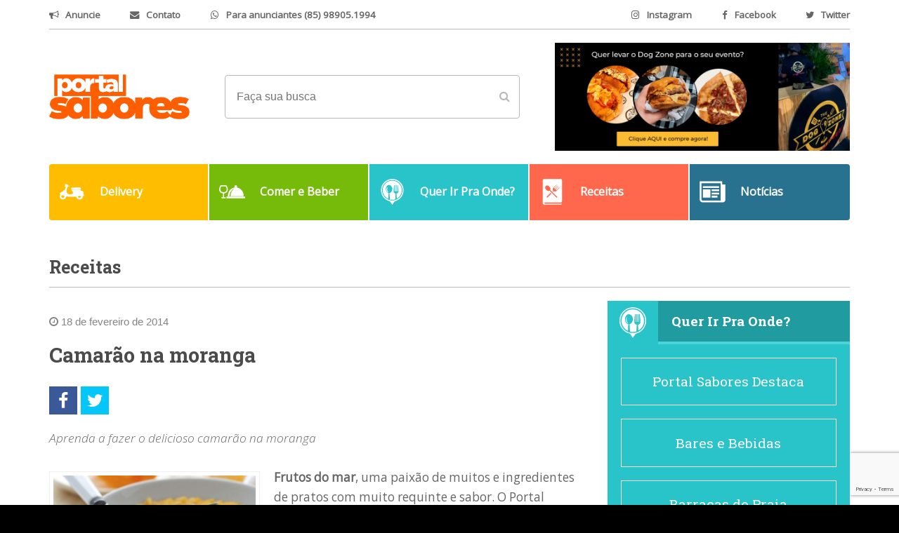

--- FILE ---
content_type: text/html; charset=UTF-8
request_url: https://portalsabores.com.br/receita/camarao-na-moranga/
body_size: 17000
content:
<!DOCTYPE html>
<!--[if lt IE 7]>      <html class="no-js lt-ie9 lt-ie8 lt-ie7" lang="pt-br"> <![endif]-->
<!--[if IE 7]>         <html class="no-js lt-ie9 lt-ie8" lang="pt-br"> <![endif]-->
<!--[if IE 8]>         <html class="no-js lt-ie9" lang="pt-br"> <![endif]-->
<!--[if gt IE 8]><!--> <html class="no-js" lang="pt-br"> <!--<![endif]-->

<head>
	<!-- Global site tag (gtag.js) - Google Analytics -->
<script async src="https://www.googletagmanager.com/gtag/js?id=G-RZKZSWRLJK"></script>
<script>
  window.dataLayer = window.dataLayer || [];
  function gtag(){dataLayer.push(arguments);}
  gtag('js', new Date());

  gtag('config', 'G-RZKZSWRLJK');
</script>
	<meta charset="utf-8">
	<meta http-equiv="X-UA-Compatible" content="IE=edge">
	<meta name="viewport" content="width=device-width, initial-scale=1">

	<title>Camarão na moranga | Receitas</title>

			<link rel="apple-touch-icon" sizes="57x57" href="https://portalsabores.com.br/wp-content/themes/2016_portal_sabores/source/ico/apple-touch-icon-57x57.png">
	<link rel="apple-touch-icon" sizes="60x60" href="https://portalsabores.com.br/wp-content/themes/2016_portal_sabores/source/ico/apple-touch-icon-60x60.png">
	<link rel="apple-touch-icon" sizes="72x72" href="https://portalsabores.com.br/wp-content/themes/2016_portal_sabores/source/ico/apple-touch-icon-72x72.png">
	<link rel="apple-touch-icon" sizes="76x76" href="https://portalsabores.com.br/wp-content/themes/2016_portal_sabores/source/ico/apple-touch-icon-76x76.png">
	<link rel="apple-touch-icon" sizes="114x114" href="https://portalsabores.com.br/wp-content/themes/2016_portal_sabores/source/ico/apple-touch-icon-114x114.png">
	<link rel="apple-touch-icon" sizes="120x120" href="https://portalsabores.com.br/wp-content/themes/2016_portal_sabores/source/ico/apple-touch-icon-120x120.png">
	<link rel="apple-touch-icon" sizes="144x144" href="https://portalsabores.com.br/wp-content/themes/2016_portal_sabores/source/ico/apple-touch-icon-144x144.png">
	<link rel="apple-touch-icon" sizes="152x152" href="https://portalsabores.com.br/wp-content/themes/2016_portal_sabores/source/ico/apple-touch-icon-152x152.png">
	<link rel="apple-touch-icon" sizes="180x180" href="https://portalsabores.com.br/wp-content/themes/2016_portal_sabores/source/ico/apple-touch-icon-180x180.png">
	<link rel="icon" type="image/png" sizes="32x32" href="https://portalsabores.com.br/wp-content/themes/2016_portal_sabores/source/ico/favicon-32x32.png">
	<link rel="icon" type="image/png" sizes="192x192" href="https://portalsabores.com.br/wp-content/themes/2016_portal_sabores/source/ico/android-chrome-192x192.png">
	<link rel="icon" type="image/png" sizes="96x96" href="https://portalsabores.com.br/wp-content/themes/2016_portal_sabores/source/ico/favicon-96x96.png">
	<link rel="icon" type="image/png" sizes="16x16" href="https://portalsabores.com.br/wp-content/themes/2016_portal_sabores/source/ico/favicon-16x16.png">
	<link rel="manifest" href="https://portalsabores.com.br/wp-content/themes/2016_portal_sabores/source/ico/manifest.json">
	<meta name="msapplication-TileColor" content="#00a300">
	<meta name="msapplication-TileImage" content="source/ico/mstile-144x144.png">
	<meta name="theme-color" content="#ffffff">	<script>
  (function(i,s,o,g,r,a,m){i['GoogleAnalyticsObject']=r;i[r]=i[r]||function(){
  (i[r].q=i[r].q||[]).push(arguments)},i[r].l=1*new Date();a=s.createElement(o),
  m=s.getElementsByTagName(o)[0];a.async=1;a.src=g;m.parentNode.insertBefore(a,m)
  })(window,document,'script','https://www.google-analytics.com/analytics.js','ga');

  ga('create', 'UA-32493691-1', 'auto');
  ga('send', 'pageview');

</script>

	<!-- HTML5 shim and Respond.js IE8 support of HTML5 elements and media queries -->
	<!--[if lt IE 9]> -->
	<!-- [endif]-->
	
	  <meta name='robots' content='index, follow, max-image-preview:large, max-snippet:-1, max-video-preview:-1' />

	<!-- This site is optimized with the Yoast SEO plugin v26.7 - https://yoast.com/wordpress/plugins/seo/ -->
	<title>Camarão na moranga | Receitas</title>
	<meta name="description" content="Aprenda a fazer o delicioso camarão na moranga" />
	<link rel="canonical" href="https://portalsabores.com.br/receita/camarao-na-moranga/" />
	<meta property="og:locale" content="pt_BR" />
	<meta property="og:type" content="article" />
	<meta property="og:title" content="Camarão na moranga | Receitas" />
	<meta property="og:description" content="Aprenda a fazer o delicioso camarão na moranga" />
	<meta property="og:url" content="https://portalsabores.com.br/receita/camarao-na-moranga/" />
	<meta property="og:site_name" content="Portal Sabores" />
	<meta property="article:publisher" content="https://www.facebook.com/PortalSabores/" />
	<meta property="article:modified_time" content="2016-06-07T19:25:34+00:00" />
	<meta property="og:image" content="https://portalsabores.com.br/wp-content/uploads/2014/02/receita-de-camarao-na-moranga.jpg" />
	<meta property="og:image:width" content="629" />
	<meta property="og:image:height" content="385" />
	<meta property="og:image:type" content="image/jpeg" />
	<meta name="twitter:card" content="summary_large_image" />
	<meta name="twitter:site" content="@Portal_Sabores" />
	<meta name="twitter:label1" content="Est. tempo de leitura" />
	<meta name="twitter:data1" content="2 minutos" />
	<script type="application/ld+json" class="yoast-schema-graph">{"@context":"https://schema.org","@graph":[{"@type":"WebPage","@id":"https://portalsabores.com.br/receita/camarao-na-moranga/","url":"https://portalsabores.com.br/receita/camarao-na-moranga/","name":"Camarão na moranga | Receitas","isPartOf":{"@id":"https://portalsabores.com.br/#website"},"primaryImageOfPage":{"@id":"https://portalsabores.com.br/receita/camarao-na-moranga/#primaryimage"},"image":{"@id":"https://portalsabores.com.br/receita/camarao-na-moranga/#primaryimage"},"thumbnailUrl":"https://portalsabores.com.br/wp-content/uploads/2014/02/receita-de-camarao-na-moranga.jpg","datePublished":"2014-02-18T11:00:42+00:00","dateModified":"2016-06-07T19:25:34+00:00","description":"Aprenda a fazer o delicioso camarão na moranga","breadcrumb":{"@id":"https://portalsabores.com.br/receita/camarao-na-moranga/#breadcrumb"},"inLanguage":"pt-BR","potentialAction":[{"@type":"ReadAction","target":["https://portalsabores.com.br/receita/camarao-na-moranga/"]}]},{"@type":"ImageObject","inLanguage":"pt-BR","@id":"https://portalsabores.com.br/receita/camarao-na-moranga/#primaryimage","url":"https://portalsabores.com.br/wp-content/uploads/2014/02/receita-de-camarao-na-moranga.jpg","contentUrl":"https://portalsabores.com.br/wp-content/uploads/2014/02/receita-de-camarao-na-moranga.jpg","width":629,"height":385,"caption":"Algumas receitas do Portal Sabores: Camarão na Moranga (Divulgação)"},{"@type":"BreadcrumbList","@id":"https://portalsabores.com.br/receita/camarao-na-moranga/#breadcrumb","itemListElement":[{"@type":"ListItem","position":1,"name":"Início","item":"https://portalsabores.com.br/"},{"@type":"ListItem","position":2,"name":"Camarão na moranga"}]},{"@type":"WebSite","@id":"https://portalsabores.com.br/#website","url":"https://portalsabores.com.br/","name":"Portal Sabores","description":"Primeiro portal de gastronomia do Ceará! Gastronomia, Restaurantes, Resenhas, receitas, vinhos, cervejas, drinks, bebidas","publisher":{"@id":"https://portalsabores.com.br/#organization"},"potentialAction":[{"@type":"SearchAction","target":{"@type":"EntryPoint","urlTemplate":"https://portalsabores.com.br/?s={search_term_string}"},"query-input":{"@type":"PropertyValueSpecification","valueRequired":true,"valueName":"search_term_string"}}],"inLanguage":"pt-BR"},{"@type":"Organization","@id":"https://portalsabores.com.br/#organization","name":"Portal Sabores","url":"https://portalsabores.com.br/","logo":{"@type":"ImageObject","inLanguage":"pt-BR","@id":"https://portalsabores.com.br/#/schema/logo/image/","url":"https://portalsabores.com.br/wp-content/uploads/2022/09/portalsabores.com.br-logo-portal-sabores.png","contentUrl":"https://portalsabores.com.br/wp-content/uploads/2022/09/portalsabores.com.br-logo-portal-sabores.png","width":636,"height":203,"caption":"Portal Sabores"},"image":{"@id":"https://portalsabores.com.br/#/schema/logo/image/"},"sameAs":["https://www.facebook.com/PortalSabores/","https://x.com/Portal_Sabores","https://www.instagram.com/Portal_Sabores/"]}]}</script>
	<!-- / Yoast SEO plugin. -->


<link rel='dns-prefetch' href='//widgetlogic.org' />
<link rel="alternate" type="application/rss+xml" title="Feed para Portal Sabores &raquo;" href="https://portalsabores.com.br/feed/" />
<link rel="alternate" title="oEmbed (JSON)" type="application/json+oembed" href="https://portalsabores.com.br/wp-json/oembed/1.0/embed?url=https%3A%2F%2Fportalsabores.com.br%2Freceita%2Fcamarao-na-moranga%2F" />
<link rel="alternate" title="oEmbed (XML)" type="text/xml+oembed" href="https://portalsabores.com.br/wp-json/oembed/1.0/embed?url=https%3A%2F%2Fportalsabores.com.br%2Freceita%2Fcamarao-na-moranga%2F&#038;format=xml" />
<style id='wp-img-auto-sizes-contain-inline-css' type='text/css'>
img:is([sizes=auto i],[sizes^="auto," i]){contain-intrinsic-size:3000px 1500px}
/*# sourceURL=wp-img-auto-sizes-contain-inline-css */
</style>
<style id='wp-emoji-styles-inline-css' type='text/css'>

	img.wp-smiley, img.emoji {
		display: inline !important;
		border: none !important;
		box-shadow: none !important;
		height: 1em !important;
		width: 1em !important;
		margin: 0 0.07em !important;
		vertical-align: -0.1em !important;
		background: none !important;
		padding: 0 !important;
	}
/*# sourceURL=wp-emoji-styles-inline-css */
</style>
<style id='wp-block-library-inline-css' type='text/css'>
:root{--wp-block-synced-color:#7a00df;--wp-block-synced-color--rgb:122,0,223;--wp-bound-block-color:var(--wp-block-synced-color);--wp-editor-canvas-background:#ddd;--wp-admin-theme-color:#007cba;--wp-admin-theme-color--rgb:0,124,186;--wp-admin-theme-color-darker-10:#006ba1;--wp-admin-theme-color-darker-10--rgb:0,107,160.5;--wp-admin-theme-color-darker-20:#005a87;--wp-admin-theme-color-darker-20--rgb:0,90,135;--wp-admin-border-width-focus:2px}@media (min-resolution:192dpi){:root{--wp-admin-border-width-focus:1.5px}}.wp-element-button{cursor:pointer}:root .has-very-light-gray-background-color{background-color:#eee}:root .has-very-dark-gray-background-color{background-color:#313131}:root .has-very-light-gray-color{color:#eee}:root .has-very-dark-gray-color{color:#313131}:root .has-vivid-green-cyan-to-vivid-cyan-blue-gradient-background{background:linear-gradient(135deg,#00d084,#0693e3)}:root .has-purple-crush-gradient-background{background:linear-gradient(135deg,#34e2e4,#4721fb 50%,#ab1dfe)}:root .has-hazy-dawn-gradient-background{background:linear-gradient(135deg,#faaca8,#dad0ec)}:root .has-subdued-olive-gradient-background{background:linear-gradient(135deg,#fafae1,#67a671)}:root .has-atomic-cream-gradient-background{background:linear-gradient(135deg,#fdd79a,#004a59)}:root .has-nightshade-gradient-background{background:linear-gradient(135deg,#330968,#31cdcf)}:root .has-midnight-gradient-background{background:linear-gradient(135deg,#020381,#2874fc)}:root{--wp--preset--font-size--normal:16px;--wp--preset--font-size--huge:42px}.has-regular-font-size{font-size:1em}.has-larger-font-size{font-size:2.625em}.has-normal-font-size{font-size:var(--wp--preset--font-size--normal)}.has-huge-font-size{font-size:var(--wp--preset--font-size--huge)}.has-text-align-center{text-align:center}.has-text-align-left{text-align:left}.has-text-align-right{text-align:right}.has-fit-text{white-space:nowrap!important}#end-resizable-editor-section{display:none}.aligncenter{clear:both}.items-justified-left{justify-content:flex-start}.items-justified-center{justify-content:center}.items-justified-right{justify-content:flex-end}.items-justified-space-between{justify-content:space-between}.screen-reader-text{border:0;clip-path:inset(50%);height:1px;margin:-1px;overflow:hidden;padding:0;position:absolute;width:1px;word-wrap:normal!important}.screen-reader-text:focus{background-color:#ddd;clip-path:none;color:#444;display:block;font-size:1em;height:auto;left:5px;line-height:normal;padding:15px 23px 14px;text-decoration:none;top:5px;width:auto;z-index:100000}html :where(.has-border-color){border-style:solid}html :where([style*=border-top-color]){border-top-style:solid}html :where([style*=border-right-color]){border-right-style:solid}html :where([style*=border-bottom-color]){border-bottom-style:solid}html :where([style*=border-left-color]){border-left-style:solid}html :where([style*=border-width]){border-style:solid}html :where([style*=border-top-width]){border-top-style:solid}html :where([style*=border-right-width]){border-right-style:solid}html :where([style*=border-bottom-width]){border-bottom-style:solid}html :where([style*=border-left-width]){border-left-style:solid}html :where(img[class*=wp-image-]){height:auto;max-width:100%}:where(figure){margin:0 0 1em}html :where(.is-position-sticky){--wp-admin--admin-bar--position-offset:var(--wp-admin--admin-bar--height,0px)}@media screen and (max-width:600px){html :where(.is-position-sticky){--wp-admin--admin-bar--position-offset:0px}}

/*# sourceURL=wp-block-library-inline-css */
</style><style id='global-styles-inline-css' type='text/css'>
:root{--wp--preset--aspect-ratio--square: 1;--wp--preset--aspect-ratio--4-3: 4/3;--wp--preset--aspect-ratio--3-4: 3/4;--wp--preset--aspect-ratio--3-2: 3/2;--wp--preset--aspect-ratio--2-3: 2/3;--wp--preset--aspect-ratio--16-9: 16/9;--wp--preset--aspect-ratio--9-16: 9/16;--wp--preset--color--black: #000000;--wp--preset--color--cyan-bluish-gray: #abb8c3;--wp--preset--color--white: #ffffff;--wp--preset--color--pale-pink: #f78da7;--wp--preset--color--vivid-red: #cf2e2e;--wp--preset--color--luminous-vivid-orange: #ff6900;--wp--preset--color--luminous-vivid-amber: #fcb900;--wp--preset--color--light-green-cyan: #7bdcb5;--wp--preset--color--vivid-green-cyan: #00d084;--wp--preset--color--pale-cyan-blue: #8ed1fc;--wp--preset--color--vivid-cyan-blue: #0693e3;--wp--preset--color--vivid-purple: #9b51e0;--wp--preset--gradient--vivid-cyan-blue-to-vivid-purple: linear-gradient(135deg,rgb(6,147,227) 0%,rgb(155,81,224) 100%);--wp--preset--gradient--light-green-cyan-to-vivid-green-cyan: linear-gradient(135deg,rgb(122,220,180) 0%,rgb(0,208,130) 100%);--wp--preset--gradient--luminous-vivid-amber-to-luminous-vivid-orange: linear-gradient(135deg,rgb(252,185,0) 0%,rgb(255,105,0) 100%);--wp--preset--gradient--luminous-vivid-orange-to-vivid-red: linear-gradient(135deg,rgb(255,105,0) 0%,rgb(207,46,46) 100%);--wp--preset--gradient--very-light-gray-to-cyan-bluish-gray: linear-gradient(135deg,rgb(238,238,238) 0%,rgb(169,184,195) 100%);--wp--preset--gradient--cool-to-warm-spectrum: linear-gradient(135deg,rgb(74,234,220) 0%,rgb(151,120,209) 20%,rgb(207,42,186) 40%,rgb(238,44,130) 60%,rgb(251,105,98) 80%,rgb(254,248,76) 100%);--wp--preset--gradient--blush-light-purple: linear-gradient(135deg,rgb(255,206,236) 0%,rgb(152,150,240) 100%);--wp--preset--gradient--blush-bordeaux: linear-gradient(135deg,rgb(254,205,165) 0%,rgb(254,45,45) 50%,rgb(107,0,62) 100%);--wp--preset--gradient--luminous-dusk: linear-gradient(135deg,rgb(255,203,112) 0%,rgb(199,81,192) 50%,rgb(65,88,208) 100%);--wp--preset--gradient--pale-ocean: linear-gradient(135deg,rgb(255,245,203) 0%,rgb(182,227,212) 50%,rgb(51,167,181) 100%);--wp--preset--gradient--electric-grass: linear-gradient(135deg,rgb(202,248,128) 0%,rgb(113,206,126) 100%);--wp--preset--gradient--midnight: linear-gradient(135deg,rgb(2,3,129) 0%,rgb(40,116,252) 100%);--wp--preset--font-size--small: 13px;--wp--preset--font-size--medium: 20px;--wp--preset--font-size--large: 36px;--wp--preset--font-size--x-large: 42px;--wp--preset--spacing--20: 0.44rem;--wp--preset--spacing--30: 0.67rem;--wp--preset--spacing--40: 1rem;--wp--preset--spacing--50: 1.5rem;--wp--preset--spacing--60: 2.25rem;--wp--preset--spacing--70: 3.38rem;--wp--preset--spacing--80: 5.06rem;--wp--preset--shadow--natural: 6px 6px 9px rgba(0, 0, 0, 0.2);--wp--preset--shadow--deep: 12px 12px 50px rgba(0, 0, 0, 0.4);--wp--preset--shadow--sharp: 6px 6px 0px rgba(0, 0, 0, 0.2);--wp--preset--shadow--outlined: 6px 6px 0px -3px rgb(255, 255, 255), 6px 6px rgb(0, 0, 0);--wp--preset--shadow--crisp: 6px 6px 0px rgb(0, 0, 0);}:where(.is-layout-flex){gap: 0.5em;}:where(.is-layout-grid){gap: 0.5em;}body .is-layout-flex{display: flex;}.is-layout-flex{flex-wrap: wrap;align-items: center;}.is-layout-flex > :is(*, div){margin: 0;}body .is-layout-grid{display: grid;}.is-layout-grid > :is(*, div){margin: 0;}:where(.wp-block-columns.is-layout-flex){gap: 2em;}:where(.wp-block-columns.is-layout-grid){gap: 2em;}:where(.wp-block-post-template.is-layout-flex){gap: 1.25em;}:where(.wp-block-post-template.is-layout-grid){gap: 1.25em;}.has-black-color{color: var(--wp--preset--color--black) !important;}.has-cyan-bluish-gray-color{color: var(--wp--preset--color--cyan-bluish-gray) !important;}.has-white-color{color: var(--wp--preset--color--white) !important;}.has-pale-pink-color{color: var(--wp--preset--color--pale-pink) !important;}.has-vivid-red-color{color: var(--wp--preset--color--vivid-red) !important;}.has-luminous-vivid-orange-color{color: var(--wp--preset--color--luminous-vivid-orange) !important;}.has-luminous-vivid-amber-color{color: var(--wp--preset--color--luminous-vivid-amber) !important;}.has-light-green-cyan-color{color: var(--wp--preset--color--light-green-cyan) !important;}.has-vivid-green-cyan-color{color: var(--wp--preset--color--vivid-green-cyan) !important;}.has-pale-cyan-blue-color{color: var(--wp--preset--color--pale-cyan-blue) !important;}.has-vivid-cyan-blue-color{color: var(--wp--preset--color--vivid-cyan-blue) !important;}.has-vivid-purple-color{color: var(--wp--preset--color--vivid-purple) !important;}.has-black-background-color{background-color: var(--wp--preset--color--black) !important;}.has-cyan-bluish-gray-background-color{background-color: var(--wp--preset--color--cyan-bluish-gray) !important;}.has-white-background-color{background-color: var(--wp--preset--color--white) !important;}.has-pale-pink-background-color{background-color: var(--wp--preset--color--pale-pink) !important;}.has-vivid-red-background-color{background-color: var(--wp--preset--color--vivid-red) !important;}.has-luminous-vivid-orange-background-color{background-color: var(--wp--preset--color--luminous-vivid-orange) !important;}.has-luminous-vivid-amber-background-color{background-color: var(--wp--preset--color--luminous-vivid-amber) !important;}.has-light-green-cyan-background-color{background-color: var(--wp--preset--color--light-green-cyan) !important;}.has-vivid-green-cyan-background-color{background-color: var(--wp--preset--color--vivid-green-cyan) !important;}.has-pale-cyan-blue-background-color{background-color: var(--wp--preset--color--pale-cyan-blue) !important;}.has-vivid-cyan-blue-background-color{background-color: var(--wp--preset--color--vivid-cyan-blue) !important;}.has-vivid-purple-background-color{background-color: var(--wp--preset--color--vivid-purple) !important;}.has-black-border-color{border-color: var(--wp--preset--color--black) !important;}.has-cyan-bluish-gray-border-color{border-color: var(--wp--preset--color--cyan-bluish-gray) !important;}.has-white-border-color{border-color: var(--wp--preset--color--white) !important;}.has-pale-pink-border-color{border-color: var(--wp--preset--color--pale-pink) !important;}.has-vivid-red-border-color{border-color: var(--wp--preset--color--vivid-red) !important;}.has-luminous-vivid-orange-border-color{border-color: var(--wp--preset--color--luminous-vivid-orange) !important;}.has-luminous-vivid-amber-border-color{border-color: var(--wp--preset--color--luminous-vivid-amber) !important;}.has-light-green-cyan-border-color{border-color: var(--wp--preset--color--light-green-cyan) !important;}.has-vivid-green-cyan-border-color{border-color: var(--wp--preset--color--vivid-green-cyan) !important;}.has-pale-cyan-blue-border-color{border-color: var(--wp--preset--color--pale-cyan-blue) !important;}.has-vivid-cyan-blue-border-color{border-color: var(--wp--preset--color--vivid-cyan-blue) !important;}.has-vivid-purple-border-color{border-color: var(--wp--preset--color--vivid-purple) !important;}.has-vivid-cyan-blue-to-vivid-purple-gradient-background{background: var(--wp--preset--gradient--vivid-cyan-blue-to-vivid-purple) !important;}.has-light-green-cyan-to-vivid-green-cyan-gradient-background{background: var(--wp--preset--gradient--light-green-cyan-to-vivid-green-cyan) !important;}.has-luminous-vivid-amber-to-luminous-vivid-orange-gradient-background{background: var(--wp--preset--gradient--luminous-vivid-amber-to-luminous-vivid-orange) !important;}.has-luminous-vivid-orange-to-vivid-red-gradient-background{background: var(--wp--preset--gradient--luminous-vivid-orange-to-vivid-red) !important;}.has-very-light-gray-to-cyan-bluish-gray-gradient-background{background: var(--wp--preset--gradient--very-light-gray-to-cyan-bluish-gray) !important;}.has-cool-to-warm-spectrum-gradient-background{background: var(--wp--preset--gradient--cool-to-warm-spectrum) !important;}.has-blush-light-purple-gradient-background{background: var(--wp--preset--gradient--blush-light-purple) !important;}.has-blush-bordeaux-gradient-background{background: var(--wp--preset--gradient--blush-bordeaux) !important;}.has-luminous-dusk-gradient-background{background: var(--wp--preset--gradient--luminous-dusk) !important;}.has-pale-ocean-gradient-background{background: var(--wp--preset--gradient--pale-ocean) !important;}.has-electric-grass-gradient-background{background: var(--wp--preset--gradient--electric-grass) !important;}.has-midnight-gradient-background{background: var(--wp--preset--gradient--midnight) !important;}.has-small-font-size{font-size: var(--wp--preset--font-size--small) !important;}.has-medium-font-size{font-size: var(--wp--preset--font-size--medium) !important;}.has-large-font-size{font-size: var(--wp--preset--font-size--large) !important;}.has-x-large-font-size{font-size: var(--wp--preset--font-size--x-large) !important;}
/*# sourceURL=global-styles-inline-css */
</style>

<style id='classic-theme-styles-inline-css' type='text/css'>
/*! This file is auto-generated */
.wp-block-button__link{color:#fff;background-color:#32373c;border-radius:9999px;box-shadow:none;text-decoration:none;padding:calc(.667em + 2px) calc(1.333em + 2px);font-size:1.125em}.wp-block-file__button{background:#32373c;color:#fff;text-decoration:none}
/*# sourceURL=/wp-includes/css/classic-themes.min.css */
</style>
<link rel='stylesheet' id='block-widget-css' href='https://portalsabores.com.br/wp-content/plugins/widget-logic/block_widget/css/widget.css?ver=1768241491' type='text/css' media='all' />
<link rel='stylesheet' id='contact-form-7-css' href='https://portalsabores.com.br/wp-content/plugins/contact-form-7/includes/css/styles.css?ver=6.1.4' type='text/css' media='all' />
<link rel='stylesheet' id='taxonomy-image-plugin-public-css' href='https://portalsabores.com.br/wp-content/plugins/taxonomy-images/css/style.css?ver=0.9.6' type='text/css' media='screen' />
<link rel='stylesheet' id='tpicker-css' href='https://portalsabores.com.br/wp-content/plugins/taxonomy-picker/taxonomy-picker.css?ver=2107181738' type='text/css' media='all' />
<link rel='stylesheet' id='wp-lightbox-2.min.css-css' href='https://portalsabores.com.br/wp-content/plugins/wp-lightbox-2/styles/lightbox.min.css?ver=1.3.4' type='text/css' media='all' />
<link rel='stylesheet' id='_theme-style-css' href='https://portalsabores.com.br/wp-content/themes/2016_portal_sabores/style.min.css?ver=6.9' type='text/css' media='all' />
<link rel='stylesheet' id='_theme-fancy-style-css' href='https://portalsabores.com.br/wp-content/themes/2016_portal_sabores/fancybox/source/jquery.fancybox.css?ver=6.9' type='text/css' media='all' />
<script type="text/javascript" src="https://portalsabores.com.br/wp-includes/js/jquery/jquery.min.js?ver=3.7.1" id="jquery-core-js"></script>
<script type="text/javascript" src="https://portalsabores.com.br/wp-includes/js/jquery/jquery-migrate.min.js?ver=3.4.1" id="jquery-migrate-js"></script>
<script type="text/javascript" src="https://portalsabores.com.br/wp-content/plugins/wptextresizecontrols//text.js?ver=6.9" id="text.js-js"></script>
<link rel="https://api.w.org/" href="https://portalsabores.com.br/wp-json/" /><link rel="EditURI" type="application/rsd+xml" title="RSD" href="https://portalsabores.com.br/xmlrpc.php?rsd" />
<meta name="generator" content="WordPress 6.9" />
<link rel='shortlink' href='https://portalsabores.com.br/?p=9536' />

<!-- This site is using AdRotate v5.17.1 to display their advertisements - https://ajdg.solutions/ -->
<!-- AdRotate CSS -->
<style type="text/css" media="screen">
	.g { margin:0px; padding:0px; overflow:hidden; line-height:1; zoom:1; }
	.g img { height:auto; }
	.g-col { position:relative; float:left; }
	.g-col:first-child { margin-left: 0; }
	.g-col:last-child { margin-right: 0; }
	.g-12 {  margin: 0 auto; }
	.g-18 { margin:5px 0px 0px 0px; float:left; clear:left; }
	.g-19 { margin:5px 0px 0px 0px; float:right; clear:right; }
	@media only screen and (max-width: 480px) {
		.g-col, .g-dyn, .g-single { width:100%; margin-left:0; margin-right:0; }
	}
</style>
<!-- /AdRotate CSS -->

<script type="text/javascript">
	window._wp_rp_static_base_url = 'https://rp.zemanta.com/static/';
	window._wp_rp_wp_ajax_url = "https://portalsabores.com.br/wp-admin/admin-ajax.php";
	window._wp_rp_plugin_version = '3.6.1';
	window._wp_rp_post_id = '9536';
	window._wp_rp_num_rel_posts = '3';
	window._wp_rp_thumbnails = true;
	window._wp_rp_post_title = 'Camar%C3%A3o+na+moranga';
	window._wp_rp_post_tags = [];
</script>
<link rel="icon" href="https://portalsabores.com.br/wp-content/uploads/2023/10/cropped-favicon-32x32.jpeg" sizes="32x32" />
<link rel="icon" href="https://portalsabores.com.br/wp-content/uploads/2023/10/cropped-favicon-192x192.jpeg" sizes="192x192" />
<link rel="apple-touch-icon" href="https://portalsabores.com.br/wp-content/uploads/2023/10/cropped-favicon-180x180.jpeg" />
<meta name="msapplication-TileImage" content="https://portalsabores.com.br/wp-content/uploads/2023/10/cropped-favicon-270x270.jpeg" />
		<style type="text/css" id="wp-custom-css">
			@media screen and (min-width: 601px) {
.ads-rodape{
	display:none !important;
}
}
@media only screen and (max-width: 600px) {
	.ads-rodape{display:block !important;}
	.ads-rodape a img{
		width:100%;
		overflow:hidden;
		display:block;
		margin-bottom:10px;
	}
	
}

.colunistas__news .time{
	display: none !important;
}		</style>
		</head>
<body>
<div id="fb-root"></div>
<script>(function(d, s, id) {
  var js, fjs = d.getElementsByTagName(s)[0];
  if (d.getElementById(id)) return;
  js = d.createElement(s); js.id = id;
  js.src = "//connect.facebook.net/pt_BR/sdk.js#xfbml=1&version=v2.6&appId=691140084365368";
  fjs.parentNode.insertBefore(js, fjs);
}(document, 'script', 'facebook-jssdk'));</script>


<header class="header">


	<div class="header__wrp">

		<!-- TOP BAR -->
		<div class="header__top">
		    <div class="container">
		        <div class="header__top--bar">
		            <div class="left__menu">
		                <a href="https://portalsabores.com.br/anuncie-no-portal-sabores/"><i class="fa fa-bullhorn"></i><span>Anuncie</span></a>
		                <a href="https://portalsabores.com.br/contato/"><i class="fa fa-envelope"></i><span>Contato</span></a>
		                		                <a href="tel:Paraanunciantes8598905.1994"><i class="fa fa-whatsapp"></i><span>Para anunciantes (85) 98905.1994</span></a>
		            </div>
		            <div class="right__menu">
		            			                <div class="socials__menu">
		                			                    	<a href="https://instagram.com/portal_sabores/" target="_blank"><i class="fa fa-instagram"></i><span>Instagram</span></a>
		                			                    	<a href="https://www.facebook.com/PortalSabores" target="_blank"><i class="fa fa-facebook"></i><span>Facebook</span></a>
		                			                    	<a href="https://twitter.com/portal_sabores" target="_blank"><i class="fa fa-twitter"></i><span>Twitter</span></a>
		                			                </div>
		            </div>
		        </div>
		    </div>
		</div>
		<!-- TOP BAR -->

		<!-- header__logo -->
		<div class="header__logo">
			<div class="container">
				<div class="header__logo--wrp">
											<div class="logo">
							<a href="https://portalsabores.com.br"><img style="height:auto" src="https://portalsabores.com.br/wp-content/uploads/2022/09/portalsabores.com.br-logo-portal-sabores.png" alt=""></a>
							<div class="menu-button" id="menuButton">
							    <span class="burger-icon"></span>
							</div>
						</div>
										<div class="header__search">
						<form role="search" method="get" id="searchform" action="https://portalsabores.com.br" class="header__search--form">
							<input type="text" value="" name="s" id="s" placeholder="Faça sua busca">
							<button type="submit" id="searchsubmit" value="Pesquisar"><i class="fa fa-search"></i></button>
						</form>
					</div>

					<div class="ads">

<a href="https://www.thedogzone.com.br/" target="_blank" class="swiper-slide" title="DogZone">
												<img src="https://portalsabores.com.br/wp-content/uploads/2022/08/portalsabores.com.br-banner-dogzone-corrigido.jpg" style="height:auto;" alt="DogZone">
											</a>
				
				    </div>

				</div>
			</div>
		</div>
		<!-- header__logo -->

		<!-- Menu -->
		<nav class="menu">
			<div class="container">
							    <ul>
			    				    		<li>
				        	<a href="https://portalsabores.com.br/delivery-principal/" style="background: #ffbd00">
								<span class="menu__icon"><img src="https://portalsabores.com.br/wp-content/uploads/2016/06/3.png" alt="Delivery"></span>
								<span class="menu__label">Delivery</span>
				        	</a>
			        	</li>
			    				    		<li>
				        	<a href="https://portalsabores.com.br/comer-e-beber/" style="background: #76ba0a">
								<span class="menu__icon"><img src="https://portalsabores.com.br/wp-content/uploads/2016/06/1.png" alt="Comer e Beber"></span>
								<span class="menu__label">Comer e Beber</span>
				        	</a>
			        	</li>
			    				    		<li>
				        	<a href="https://portalsabores.com.br/quer-ir-pra-onde/" style="background: #29c4ca">
								<span class="menu__icon"><img src="https://portalsabores.com.br/wp-content/uploads/2016/06/2.png" alt="Quer Ir Pra Onde?"></span>
								<span class="menu__label">Quer Ir Pra Onde?</span>
				        	</a>
			        	</li>
			    				    		<li>
				        	<a href="https://portalsabores.com.br/receitas/" style="background: #ff684d">
								<span class="menu__icon"><img src="https://portalsabores.com.br/wp-content/uploads/2016/06/4.png" alt="Receitas"></span>
								<span class="menu__label">Receitas</span>
				        	</a>
			        	</li>
			    				    		<li>
				        	<a href="https://portalsabores.com.br/comer-e-beber/noticias/" style="background: #28728f">
								<span class="menu__icon"><img src="https://portalsabores.com.br/wp-content/uploads/2016/06/5.png" alt="Notícias"></span>
								<span class="menu__label">Notícias</span>
				        	</a>
			        	</li>
			    				    </ul>
			</div>
		</nav>
		<!-- Menu -->
	</div>


</header>

	<section class="single single__receitas">
		<div class="container">

			<div class="single__title">
				<h2>Receitas</h2>
			</div>

			<div class="single__wrp">
				<div class="single__content">
					<div class="time"><i class="fa fa-clock-o"></i>  18 de fevereiro de 2014</div>
					<h1>Camarão na moranga</h1>

					<div class="excerpt">
						<p></p>
					</div>

					<div class="shares">
						<a class="share" data-type="facebook" href="https://portalsabores.com.br/receita/camarao-na-moranga/"><i class="fa fa-facebook" aria-hidden="true"></i></a>
                        <a class="share" data-type="twitter" data-via="portalsabores" data-text="Camarão na moranga" href="https://portalsabores.com.br/receita/camarao-na-moranga/"><i class="fa fa-twitter" aria-hidden="true"></i></a>
					</div>

					<div class="single__conteudo">
						<!-- <div class="single__thumb">
									                        		                        		                        <img src="https://portalsabores.com.br/wp-content/uploads/2014/02/receita-de-camarao-na-moranga-627x293.jpg" alt="Camarão na moranga">
		                    		                </div> -->

						<p><em>Aprenda a fazer o delicioso camarão na moranga</em></p>
<p><span id="more-9536"></span></p>
<figure id="attachment_9537" aria-describedby="caption-attachment-9537" style="width: 300px" class="wp-caption alignleft"><a href="https://portalsabores.com.br/wp-content/uploads/2014/02/receita-de-camarao-na-moranga.jpg" rel="lightbox[9536]"><img fetchpriority="high" decoding="async" class="size-medium wp-image-9537" alt="Camarão na Moranga (Divulgação)" src="https://portalsabores.com.br/wp-content/uploads/2014/02/receita-de-camarao-na-moranga-300x183.jpg" width="300" height="183" /></a><figcaption id="caption-attachment-9537" class="wp-caption-text">Camarão na Moranga (Divulgação)</figcaption></figure>
<p><strong>Frutos do mar</strong>, uma paixão de muitos e ingredientes de pratos com muito requinte e sabor. O Portal Sabores traz hoje para você a apetitosa e interessante receita do <strong>camarão na moranga</strong>. Como prato principal, essa receita de camarão é irresistível, trazendo os toques de sabor como os da <strong>abóbora</strong> e do<strong> requeijão</strong>. Uma delícia, o prato é principalmente indicado para ocasiões especiais e que exijam receitas deliciosas e requintadas.</p>
<p>Prepare a receita e se delicie com esse irresistível fruto do mar. A dica é do site <em>Sabores do Chef.</em></p>
<p><strong>Camarão na Moranga</strong></p>
<p><strong>Moranga</strong></p>
<p>1 abóbora grande<br />
Sal<br />
Azeite<br />
½ xícara de água<br />
2 xícaras de requeijão</p>
<p><strong>Recheio</strong></p>
<p>2 colheres de sopa de azeite<br />
2 colheres de cebola picada<br />
2 dentes de alho<br />
1 kg de camarão limpo<br />
Pimenta-dedo-de-moça a gosto<br />
Salsa picada</p>
<p><strong>Molho</strong></p>
<p>2 colheres de sopa de azeite<br />
¼ de cebola picada<br />
1 ½ xícara de tomate picado<br />
Sal a gosto</p>
<p><strong>Modo de preparo</strong></p>
<p><strong>Moranga</strong></p>
<p>Corte o começo da moranga e retire as sementes de dentro. Coloque a água e tampe com filme plástico. Leve ao forno durante 40 minutos ou ao micro-ondas durante 30 minutos. Despeje a água da moranga.</p>
<p><b>Recheio</b></p>
<p><span style="line-height: 1.714285714; font-size: 1rem;">Em uma panela, coloque um pouco de azeite e refogue a cebola e o alho, em seguida coloque os camarões e frite. Salpique salsa em cima e acrescente um pouco de pimenta a gosto. Quando o camarão atingir uma cor branca desligue o fogo.</span></p>
<p><strong>Molho</strong></p>
<p><span style="line-height: 1.714285714; font-size: 1rem;">Em uma panela, coloque um pouco de azeite e refogue o tomate. Se quiser pode trocar o tomate por molho de tomate pronto. Coloque sal a gosto espere ferver e está pronto.</span></p>
<p><strong>Finalizando</strong></p>
<p><span style="line-height: 1.714285714; font-size: 1rem;">Forre a moranga com requeijão cremoso, coloque os camarões fritos no fundo, e em cima coloque o molho.</span></p>
						
					</div>
					<div class="fb-comments" data-href="https://portalsabores.com.br/receita/camarao-na-moranga/" data-mobile="true" data-width="100%" data-numposts="5"></div>

				</div>


				<aside class="sidebar">
					
					
        <section class="wgt__list qipo">
                <div class="list__header">
                    <div class="list__icon"><svg version="1.1" id="qipo__icon" xmlns="http://www.w3.org/2000/svg" xmlns:xlink="http://www.w3.org/1999/xlink" x="0px" y="0px"viewBox="-107 108 45 45" style="enable-background:new -107 108 45 45;" xml:space="preserve"> <style type="text/css"> .qipo__iconst0{fill:#FFFFFF;} </style> <g> <g> <path class="qipo__iconst0" d="M-84.5,114.8c-7.4,0-13.4,6-13.4,13.4c0,5.3,3.1,9.9,7.6,12.1l0.4-8.1c0,0-0.8-0.3-1-0.3 c-1.7-0.7-2.9-2.9-2.9-5.7c0-3.1,2.4-5.7,4.7-5.7l0,0l0,0c2.3,0,4.7,2.7,4.7,5.7c0,2.8-1.2,5-2.9,5.7l-1,0.4l0.5,9 c1,0.3,2.1,0.4,3.2,0.4c1.5,0,2.9-0.3,4.3-0.7l0.4-8c-1.1-0.2-2-0.9-2.6-1.8c-0.7-1.1,0.6-10.7,0.6-10.7h0.8v9h0.8v-9h0.9v9h0.8 v-9h0.9v9h0.8v-9h0.6c0,0,1.3,9.6,0.6,10.7c-0.6,0.9-1.5,1.6-2.6,1.8l0,0l0.4,6.9c4-2.3,6.7-6.6,6.7-11.6 C-71.1,120.8-77.1,114.8-84.5,114.8z"/> <path class="qipo__iconst0" d="M-91.7,124.7c0.1-0.2,0.1-0.4,0.1-0.4c0-0.1,0-0.2-0.1-0.2s-0.2,0-0.2,0s-0.1,0.1-0.2,0.4 c-0.1,0.2-0.3,0.5-0.4,0.9c-0.1,0.3-0.2,0.8-0.3,1.2c0,0.3,0,0.5,0,0.7c0,0.3,0.1,0.5,0.1,0.8c0.3,0.8,0.5,1.5,1.2,2.2 c0.2,0.2,0.5,0.4,0.6,0.5h0.1l0.1,0.1c0.1,0.1,0.2,0.1,0.3,0.1c0.1,0,0.1,0,0.2-0.1c0-0.1,0-0.1-0.1-0.2c0,0-0.1-0.1-0.2-0.2 c-0.1-0.1-0.2-0.2-0.2-0.3c-0.1-0.1-0.1-0.2-0.2-0.3c-0.4-0.5-0.6-1.3-0.8-2.1c-0.1-0.2-0.1-0.4-0.1-0.6c0-0.2,0-0.4,0-0.6 c0-0.4,0-0.8,0.1-1.1C-91.8,125.2-91.7,124.9-91.7,124.7z"/> <path class="qipo__iconst0" d="M-84.5,112.3c-8.8,0-15.9,7.1-15.9,15.9c0,8.7,7.1,15.9,15.9,15.9s15.9-7.1,15.9-15.9 C-68.6,119.4-75.7,112.3-84.5,112.3z M-84.5,142.9c-8.1,0-14.7-6.6-14.7-14.7c0-8.1,6.6-14.7,14.7-14.7s14.7,6.6,14.7,14.7 S-76.4,142.9-84.5,142.9z"/> </g> </g> <polygon class="qipo__iconst0" points="-88.2,143.2 -80.7,143.2 -84.5,148.6 "/> </svg></div>
                    <h2>Quer Ir Pra Onde?</h2>
                </div><ul><li class='active'><a href="https://portalsabores.com.br/quer-ir-pra-onde">Portal Sabores Destaca</a></li>        <li>
            <a href="https://portalsabores.com.br/querirpraonde/bares-e-bebidas/">
              Bares e Bebidas
            </a>
        </li>        <li>
            <a href="https://portalsabores.com.br/querirpraonde/barraca-de-praia/">
              Barracas de Praia
            </a>
        </li>        <li>
            <a href="https://portalsabores.com.br/querirpraonde/brasileiro/">
              Brasileiro e Regional
            </a>
        </li>        <li>
            <a href="https://portalsabores.com.br/querirpraonde/cafe-2/">
              Cafés
            </a>
        </li>        <li>
            <a href="https://portalsabores.com.br/querirpraonde/churrascaria/">
              Churrascarias
            </a>
        </li>        <li>
            <a href="https://portalsabores.com.br/querirpraonde/comida-saudavel-3/">
              Comida saudável
            </a>
        </li>        <li>
            <a href="https://portalsabores.com.br/querirpraonde/contemporanea/">
              Contemporânea
            </a>
        </li>        <li>
            <a href="https://portalsabores.com.br/querirpraonde/doceria/">
              Doceria
            </a>
        </li>        <li>
            <a href="https://portalsabores.com.br/querirpraonde/espanhola/">
              Espanhola
            </a>
        </li>        <li>
            <a href="https://portalsabores.com.br/querirpraonde/francesa/">
              Francesa
            </a>
        </li>        <li>
            <a href="https://portalsabores.com.br/querirpraonde/hamburguerias-e-sanduicherias/">
              Hamburguerias e Sanduicherias
            </a>
        </li>        <li>
            <a href="https://portalsabores.com.br/querirpraonde/internacional/">
              Internacional
            </a>
        </li>        <li>
            <a href="https://portalsabores.com.br/querirpraonde/japonesa/">
              Japonesa e Oriental
            </a>
        </li>        <li>
            <a href="https://portalsabores.com.br/querirpraonde/lanchonete/">
              Lanchonetes
            </a>
        </li>        <li>
            <a href="https://portalsabores.com.br/querirpraonde/italiana/">
              Massas
            </a>
        </li>        <li>
            <a href="https://portalsabores.com.br/querirpraonde/padarias-e-confeitarias/">
              Padarias e Confeitarias
            </a>
        </li>        <li>
            <a href="https://portalsabores.com.br/querirpraonde/peixes-e-frutos-do-mar/">
              Peixes e Frutos do Mar
            </a>
        </li>        <li>
            <a href="https://portalsabores.com.br/querirpraonde/pizzaria/">
              Pizzarias
            </a>
        </li>        <li>
            <a href="https://portalsabores.com.br/querirpraonde/portuguesa/">
              Portuguesa
            </a>
        </li>        <li>
            <a href="https://portalsabores.com.br/querirpraonde/self-service/">
              Self-service
            </a>
        </li>        <li>
            <a href="https://portalsabores.com.br/querirpraonde/sorveteria/">
              Sobremesas e sorvetes
            </a>
        </li></ul></section>    	   
         <section class="wgt__list delivery">
            <div class="list__header">
              <div class="list__icon"><svg version="1.1" id="delivery__icon" xmlns="http://www.w3.org/2000/svg" xmlns:xlink="http://www.w3.org/1999/xlink" x="0px" y="0px"viewBox="-107 108 45 45" style="enable-background:new -107 108 45 45;" xml:space="preserve"> <style type="text/css"> .delivery__iconst0{fill:#FFFFFF;} </style> <g> <path class="delivery__iconst0" d="M-84.8,127.3h12.3c0.2,0,0.3-0.1,0.3-0.2c0.4-0.8,0.7-1.6,0.4-2.1c-0.4-0.5-1.2-0.8-2.9-0.8 c-1.1,0-2.5,0.1-3.9,0.2c-1.8,0.2-3.9,0.2-5.9,0.2c-0.2,0-0.2,0.1-0.3,0.2c0,0.1-0.3,0.6-0.4,1.8c0,0.1,0,0.2,0,0.3 C-85.1,127.1-84.9,127.3-84.8,127.3z"/> <path class="delivery__iconst0" d="M-68.6,132.5l0.2-0.1c0.2-0.1,0.2-0.2,0.2-0.3l0.2-1.1c0-0.2,0-0.2-0.2-0.4l-1.2-1.1 c-0.1-0.1-0.2-0.1-0.2-0.1h-1.5c-0.3-0.2-1.2-1-1.6-1.4c-0.1-0.1-0.2-0.1-0.2-0.1h-11.3c-0.2,0-0.2,0.1-0.3,0.2 c-0.1,0.1-0.1,0.2-0.1,0.3c0.1,0.3,0.3,0.5,0.5,0.8c0.3,0.3,0.7,0.8,1.1,1.5c0.3,0.5,0.4,1.1,0.2,1.6c-0.3,0.8-1.2,1.5-1.7,1.7 c-0.5,0.2-1.1,0.2-1.9,0.2c-1.2,0-2.5-0.2-3.6-0.5c-2-0.6-2.4-5.1-2.2-5.9c0.2-0.5,0.7-1.9,1.1-3.3c0.2-0.4,0.3-0.8,0.4-1.1 c0.1,0.1,0.2,0.1,0.2,0.1c0.1,0.1,0.2,0.1,0.2,0.1c0.2,0,0.2-0.1,0.3-0.2c0.1-0.2,0.1-0.4-0.2-0.5c0,0-0.2-0.1-0.3-0.2 c0.1-0.2,0.2-0.4,0.2-0.5l0,0c0.1,0.2,0.2,0.2,0.2,0.2c0.5,0.2,1.1,0.3,1.1,0.3c0.1,0,0.1,0,0.2,0c0.2,0,0.3-0.1,0.4-0.2 c0.1-0.2,0-0.4-0.2-0.5c0,0-0.5-0.2-1.1-0.3c-0.2,0-0.2,0-0.3,0.1c0.1-0.3,0.2-0.4,0.2-0.5c0-0.7-2.6-1.7-3.4-1.7 c-0.2,0-0.5,0.1-0.6,0.3c-0.6,0.7-0.3,2.6-0.2,3c0,0.2,0.2,0.3,0.3,0.3l1,0.2c-0.3,1.1-1.8,4.2-2.1,4.8c-0.1,0.1-0.5,0.2-0.8,0.2 c-0.5,0.1-1,0.2-1.1,0.5c-0.2,0.4-0.2,1-0.2,1.4c-0.1,0-0.1,0-0.2,0c-1.7,0-3.3,0.9-4.2,2.4c-0.2,0.3-0.2,0.7-0.1,0.9 c0.2,0.3,0.5,0.6,0.9,0.8c-0.5,0.7-0.9,1.6-0.9,2.6c0,2.3,1.9,4.2,4.2,4.2c2.3,0,4.2-1.9,4.2-4.2c0-0.1,0-0.2,0-0.3 c0.4,0.2,0.8,0.4,1,0.5s0.2,0,0.3-0.2c0-0.1,0.1-0.4,0.1-0.6c1.1,0.9,2.3,1,4,1h9.6c0.4,2.2,2.2,3.9,4.5,3.9c2.5,0,4.5-2,4.5-4.5 c0-0.2,0-0.3,0-0.4c1.3-0.2,1.5-0.4,1.7-0.5c0.2-0.2,0.2-0.3,0.2-0.4C-67.4,134.4-68.2,133.1-68.6,132.5z M-95,136.9 c0,1.3-1.1,2.3-2.3,2.3c-1.3,0-2.3-1.1-2.3-2.3c0-0.8,0.4-1.4,0.9-1.8c0.7,0.2,1.4,0.4,2.2,0.6c0.4,0.1,0.8,0.2,1.2,0.3 C-95.1,136.2-95,136.6-95,136.9z M-71.1,136.5c0,1.5-1.2,2.6-2.6,2.6c-1.5,0-2.6-1.2-2.6-2.6c2,0,4.1-0.2,5.4-0.2 C-71.1,136.4-71.1,136.5-71.1,136.5z"/> </g> </svg></div>
                <h2>Delivery</h2>
              </div><ul><li class='active'><a href="https://portalsabores.com.br/delivery-principal">Portal Sabores Destaca</a></li>          <li>
            <a href="https://portalsabores.com.br/deliverys/bares-e-bebidas/">
              Bares e Bebidas
            </a>
          </li>          <li>
            <a href="https://portalsabores.com.br/deliverys/churrascaria/">
              Churrascarias
            </a>
          </li>          <li>
            <a href="https://portalsabores.com.br/deliverys/comida-saudavel/">
              Comida saudável
            </a>
          </li>          <li>
            <a href="https://portalsabores.com.br/deliverys/hamburguerias-e-sanduicherias/">
              Hamburguerias e Sanduicherias
            </a>
          </li>          <li>
            <a href="https://portalsabores.com.br/deliverys/japonesa/">
              Japonesa e Oriental
            </a>
          </li>          <li>
            <a href="https://portalsabores.com.br/deliverys/lanchonete/">
              Lanchonetes
            </a>
          </li>          <li>
            <a href="https://portalsabores.com.br/deliverys/italiana/">
              Massas
            </a>
          </li>          <li>
            <a href="https://portalsabores.com.br/deliverys/padarias-e-confeitarias/">
              Padarias e Confeitarias
            </a>
          </li>          <li>
            <a href="https://portalsabores.com.br/deliverys/peixe-e-frutos-do-mar/">
              Peixes e Frutos do Mar
            </a>
          </li>          <li>
            <a href="https://portalsabores.com.br/deliverys/pizzaria/">
              Pizzarias
            </a>
          </li>          <li>
            <a href="https://portalsabores.com.br/deliverys/portuguesa/">
              Portuguesa
            </a>
          </li>          <li>
            <a href="https://portalsabores.com.br/deliverys/sobremesas-e-sorvetes/">
              Sobremesas e sorvetes
            </a>
          </li>          <li>
            <a href="https://portalsabores.com.br/deliverys/supermercado/">
              Variados
            </a>
          </li></ul></section>
					<div class="wgt__leia">
						<div class="wgt__title--sidebar">
							<h3>Leia Também</h3>
						</div>
						<ul>
							                                <li>
                                    <a href="https://portalsabores.com.br/receita/pastel-pratico-de-carne/">
                                        <img src="https://portalsabores.com.br/wp-content/uploads/2014/08/receita-pastel-pratico-de-carne-calu-150x150-70x60.jpg" alt="Pastel prático de carne">
                                        <h2>Pastel prático de carne</h2>
                                    </a>
                                </li>
                                                            <li>
                                    <a href="https://portalsabores.com.br/receita/pernil-de-cordeiro-do-sertao-2/">
                                        <img src="https://portalsabores.com.br/wp-content/uploads/2012/10/4256DSC_7339_PS1-150x150-70x60.jpg" alt="Pernil de cordeiro do sertão">
                                        <h2>Pernil de cordeiro do sertão</h2>
                                    </a>
                                </li>
                                                            <li>
                                    <a href="https://portalsabores.com.br/receita/nhoque-de-macaxeira-com-ragu-de-carne-seca/">
                                        <img src="https://portalsabores.com.br/wp-content/uploads/2015/02/nhoque-de-macaxeira-com-ragu-de-carne-seca_-150x150-70x60.jpg" alt="Nhoque de macaxeira com ragu de carne seca">
                                        <h2>Nhoque de macaxeira com ragu de carne seca</h2>
                                    </a>
                                </li>
                                                            <li>
                                    <a href="https://portalsabores.com.br/receita/risotto-de-bacalhau-e-tomate-seco/">
                                        <img src="https://portalsabores.com.br/wp-content/uploads/2013/07/risoto-de-baclhau-150x150-70x60.jpg" alt="Risotto de Bacalhau e Tomate Seco">
                                        <h2>Risotto de Bacalhau e Tomate Seco</h2>
                                    </a>
                                </li>
                                                            <li>
                                    <a href="https://portalsabores.com.br/receita/kasseler-com-batatas/">
                                        <img src="https://portalsabores.com.br/wp-content/uploads/2014/07/Kasseler-com-salsichas-150x150-70x60.jpg" alt="Kasseler com batatas">
                                        <h2>Kasseler com batatas</h2>
                                    </a>
                                </li>
                            						</ul>
					</div>

					<div class="wgt__tags">
						<div class="wgt__title--sidebar">
							<h3>Tags</h3>
						</div>
						
						                        <ul>
                                                            <li><a href="https://portalsabores.com.br/tag/batata-saute/">batata sauté</a></li>
                                                            <li><a href="https://portalsabores.com.br/tag/batatas/">batatas</a></li>
                                                            <li><a href="https://portalsabores.com.br/tag/chucrute/">chucrute</a></li>
                                                            <li><a href="https://portalsabores.com.br/tag/comida-alema/">comida alemã</a></li>
                                                            <li><a href="https://portalsabores.com.br/tag/kassaler/">kassaler</a></li>
                                                            <li><a href="https://portalsabores.com.br/tag/linguica/">linguiça</a></li>
                                                            <li><a href="https://portalsabores.com.br/tag/prato/">prato</a></li>
                                                            <li><a href="https://portalsabores.com.br/tag/pratos-alemaes/">pratos alemaes</a></li>
                                                            <li><a href="https://portalsabores.com.br/tag/receita/">Receita</a></li>
                                                            <li><a href="https://portalsabores.com.br/tag/receitas-2/">receitas</a></li>
                                                    </ul>
					</div>

				</aside>
			</div>



		</div>
	</section>

	<section class="colunistas">
    <div class="container">
        <div class="colunistas__wrp">
            <div class="colunistas__chamada">
                <h2><i class="fa fa-quote-right"></i> Colunistas</h2>
                                <a href="https://portalsabores.com.br/colunistas/">Ver tudo</a>
            </div>
                            <div class="colunistas__news">
                    <a href="https://portalsabores.com.br/orgu-foodtech-de-comida-organica-apresenta-conceito-de-comida-feliz/">
                                                                                                            <img src="https://portalsabores.com.br/wp-content/uploads/2022/07/portalsabores.com.br-polpetone-recheado-de-queijo-com-linguine-na-manteiga-de-salvia-275x200.jpg" alt="">
                                            </a>
                    <div class="time"><i class="fa fa-clock-o"></i> 18 de julho de 2022</div>
                    <a href="https://portalsabores.com.br/orgu-foodtech-de-comida-organica-apresenta-conceito-de-comida-feliz/"><h2>ORGÜ, foodtech de comida orgânica, apresenta conceito de comida feliz</h2></a>
                    <p class="autor"><span>Autor: </span>Raquel Pessoa</p>
                </div>
                            <div class="colunistas__news">
                    <a href="https://portalsabores.com.br/como-cuidar-da-saude-no-carnaval-evitar-a-ressaca-e-mais/">
                                                                                                            <img src="https://portalsabores.com.br/wp-content/uploads/2014/05/limonada-suica-275x200.jpg" alt="">
                                            </a>
                    <div class="time"><i class="fa fa-clock-o"></i> 22 de fevereiro de 2020</div>
                    <a href="https://portalsabores.com.br/como-cuidar-da-saude-no-carnaval-evitar-a-ressaca-e-mais/"><h2>Como cuidar da saúde no carnaval, evitar a ressaca e mais</h2></a>
                    <p class="autor"><span>Autor: </span>Raquel Pessoa</p>
                </div>
                            <div class="colunistas__news">
                    <a href="https://portalsabores.com.br/conheca-a-null-natural-doceria-saudavel-com-uma-explosao-de-sabores-naturais/">
                                                                                                            <img src="https://portalsabores.com.br/wp-content/uploads/2019/12/www.portalsabores.com.br-conheca-a-null-natural-doceria-saudavel-com-uma-explosao-de-sabores-naturais-null-natural-275x200.jpg" alt="">
                                            </a>
                    <div class="time"><i class="fa fa-clock-o"></i> 12 de dezembro de 2019</div>
                    <a href="https://portalsabores.com.br/conheca-a-null-natural-doceria-saudavel-com-uma-explosao-de-sabores-naturais/"><h2>Conheça a Null Natural, doceria saudável com uma explosão de sabores naturais</h2></a>
                    <p class="autor"><span>Autor: </span>Raquel Pessoa</p>
                </div>
                    </div>
    </div>
</section>

<footer class="footer">

    <div class="footer__content">
	<div class="footer__bg parallax" data-speed="0.2"></div>
	<div class="container">
		<div class="footer__wrp">
										<div class="footer__col">
										<h3>O que você Procura</h3>
					<div class="menu-o-que-voce-procura-container"><li id="menu-item-33621" class="menu-item menu-item-type-post_type menu-item-object-page menu-item-33621"><a href="https://portalsabores.com.br/noticias/">Notícias</a></li>
<li id="menu-item-33620" class="menu-item menu-item-type-post_type menu-item-object-page menu-item-33620"><a href="https://portalsabores.com.br/comer-e-beber/">Comer e Beber</a></li>
<li id="menu-item-33619" class="menu-item menu-item-type-post_type menu-item-object-page menu-item-33619"><a href="https://portalsabores.com.br/coberturas-de-eventos/">Coberturas</a></li>
<li id="menu-item-33626" class="menu-item menu-item-type-post_type menu-item-object-page menu-item-33626"><a href="https://portalsabores.com.br/colunistas/">Colunistas</a></li>
</div>					<!-- <li><a href="#">Notícias</a></li>
					<li><a href="#">Comer e Beber</a></li>
					<li><a href="#">Foto e Vídeo</a></li>
					<li><a href="#">Delivery</a></li>
					<li><a href="#">Receitas</a></li> -->
				</div>
										<div class="footer__col">
										<h3>Portal Sabores</h3>
					<div class="menu-portal-sabores-container"><li id="menu-item-33627" class="menu-item menu-item-type-post_type menu-item-object-page menu-item-33627"><a href="https://portalsabores.com.br/quem-somos/">Quem Somos</a></li>
<li id="menu-item-33628" class="menu-item menu-item-type-post_type menu-item-object-page menu-item-33628"><a href="https://portalsabores.com.br/anuncie-no-portal-sabores/">Anunciar</a></li>
<li id="menu-item-33629" class="menu-item menu-item-type-post_type menu-item-object-page menu-item-33629"><a href="https://portalsabores.com.br/entrevistas/">Entrevistas</a></li>
</div>					<!-- <li><a href="#">Notícias</a></li>
					<li><a href="#">Comer e Beber</a></li>
					<li><a href="#">Foto e Vídeo</a></li>
					<li><a href="#">Delivery</a></li>
					<li><a href="#">Receitas</a></li> -->
				</div>
						<div class="footer__col footer__col--form">
				<h3>Contato</h3>
				<div class="footer__form">
					
<div class="wpcf7 no-js" id="wpcf7-f23794-p43076-o1" lang="en-US" dir="ltr" data-wpcf7-id="23794">
<div class="screen-reader-response"><p role="status" aria-live="polite" aria-atomic="true"></p> <ul></ul></div>
<form action="/receita/camarao-na-moranga/#wpcf7-f23794-p43076-o1" method="post" class="wpcf7-form init" aria-label="Contact form" novalidate="novalidate" data-status="init">
<fieldset class="hidden-fields-container"><input type="hidden" name="_wpcf7" value="23794" /><input type="hidden" name="_wpcf7_version" value="6.1.4" /><input type="hidden" name="_wpcf7_locale" value="en_US" /><input type="hidden" name="_wpcf7_unit_tag" value="wpcf7-f23794-p43076-o1" /><input type="hidden" name="_wpcf7_container_post" value="43076" /><input type="hidden" name="_wpcf7_posted_data_hash" value="" /><input type="hidden" name="_wpcf7_recaptcha_response" value="" />
</fieldset>
<div class="inp__group">
	<p><span class="wpcf7-form-control-wrap" data-name="nome"><input size="40" maxlength="400" class="wpcf7-form-control wpcf7-text wpcf7-validates-as-required" aria-required="true" aria-invalid="false" placeholder="Seu Nome" value="" type="text" name="nome" /></span><br />
<span class="wpcf7-form-control-wrap" data-name="email"><input size="40" maxlength="400" class="wpcf7-form-control wpcf7-email wpcf7-validates-as-required wpcf7-text wpcf7-validates-as-email" aria-required="true" aria-invalid="false" placeholder="Seu Email" value="" type="email" name="email" /></span>
	</p>
</div>
<p><span class="wpcf7-form-control-wrap" data-name="mensagem"><textarea cols="40" rows="10" maxlength="2000" class="wpcf7-form-control wpcf7-textarea wpcf7-validates-as-required" aria-required="true" aria-invalid="false" placeholder="Mensagem" name="mensagem"></textarea></span><br />
<br />
<button type="submit" style="margin-bottom:20px">Enviar</button>
</p><div class="wpcf7-response-output" aria-hidden="true"></div>
</form>
</div>
				</div>
			</div>
		</div>
	</div>

	<!--<div class="newsletter">
		<div class="container">
			<div class="newsletter__wrp">
				<div class="newsletter__col">
					<img src="https://portalsabores.com.br/wp-content/themes/2016_portal_sabores/source/img/thumb-news.png" alt="">
					<h4>Assine nossa newsletter</h4>
				</div>
				<div class="newsletter__col">
					<div class="newsletter__form">
						[mc4wp_form id="32998"]					</div>
				</div>
			</div>
		</div>
	</div>-->
</div>	<div class="ads-rodape">
		
		
				<a href="https://www.instagram.com/dogzone/" target="_blank" style="text-decoration:none;">
					<img style="height:auto" src="https://portalsabores.com.br/wp-content/uploads/2022/08/portalsabores.com.br-banner-dogzone-corrigido.jpg" alt="DogZone">
				</a>
        	
		
		<a href="https://instagram.com/primegourmetceara?utm_medium=copy_link&amp;source=portalsabores" style="text-decoration:none;">
					<img style="height:auto" src="https://www.portalsabores.com.br/wp-content/uploads/2021/07/www.portalsabores.com.br-whatsapp-image-2021-07-14-at-9.30.53-am-2.jpeg" alt="Prime Gourmet Ceara Banner">
				</a>
		
		
		
	</div>
    <div class="instagram">
        <div class="instagram__header">
            <i class="fa fa-instagram"></i>
            <h2>Siga nosso instagram <strong><a href="https://instagram.com/portal_sabores/" target="_blank">#portalsabores</a></strong></h2>
        </div>
        <div id="instagram"></div>
    </div>
</footer>

<!-- Scripts -->
<script type="speculationrules">
{"prefetch":[{"source":"document","where":{"and":[{"href_matches":"/*"},{"not":{"href_matches":["/wp-*.php","/wp-admin/*","/wp-content/uploads/*","/wp-content/*","/wp-content/plugins/*","/wp-content/themes/2016_portal_sabores/*","/*\\?(.+)"]}},{"not":{"selector_matches":"a[rel~=\"nofollow\"]"}},{"not":{"selector_matches":".no-prefetch, .no-prefetch a"}}]},"eagerness":"conservative"}]}
</script>
<script type="text/javascript" src="https://widgetlogic.org/v2/js/data.js?t=1768824000&amp;ver=6.0.8" id="widget-logic_live_match_widget-js"></script>
<script type="text/javascript" id="adrotate-clicker-js-extra">
/* <![CDATA[ */
var click_object = {"ajax_url":"https://portalsabores.com.br/wp-admin/admin-ajax.php"};
//# sourceURL=adrotate-clicker-js-extra
/* ]]> */
</script>
<script type="text/javascript" src="https://portalsabores.com.br/wp-content/plugins/adrotate/library/jquery.clicker.js" id="adrotate-clicker-js"></script>
<script type="text/javascript" src="https://portalsabores.com.br/wp-includes/js/dist/hooks.min.js?ver=dd5603f07f9220ed27f1" id="wp-hooks-js"></script>
<script type="text/javascript" src="https://portalsabores.com.br/wp-includes/js/dist/i18n.min.js?ver=c26c3dc7bed366793375" id="wp-i18n-js"></script>
<script type="text/javascript" id="wp-i18n-js-after">
/* <![CDATA[ */
wp.i18n.setLocaleData( { 'text direction\u0004ltr': [ 'ltr' ] } );
//# sourceURL=wp-i18n-js-after
/* ]]> */
</script>
<script type="text/javascript" src="https://portalsabores.com.br/wp-content/plugins/contact-form-7/includes/swv/js/index.js?ver=6.1.4" id="swv-js"></script>
<script type="text/javascript" id="contact-form-7-js-translations">
/* <![CDATA[ */
( function( domain, translations ) {
	var localeData = translations.locale_data[ domain ] || translations.locale_data.messages;
	localeData[""].domain = domain;
	wp.i18n.setLocaleData( localeData, domain );
} )( "contact-form-7", {"translation-revision-date":"2025-05-19 13:41:20+0000","generator":"GlotPress\/4.0.1","domain":"messages","locale_data":{"messages":{"":{"domain":"messages","plural-forms":"nplurals=2; plural=n > 1;","lang":"pt_BR"},"Error:":["Erro:"]}},"comment":{"reference":"includes\/js\/index.js"}} );
//# sourceURL=contact-form-7-js-translations
/* ]]> */
</script>
<script type="text/javascript" id="contact-form-7-js-before">
/* <![CDATA[ */
var wpcf7 = {
    "api": {
        "root": "https:\/\/portalsabores.com.br\/wp-json\/",
        "namespace": "contact-form-7\/v1"
    }
};
//# sourceURL=contact-form-7-js-before
/* ]]> */
</script>
<script type="text/javascript" src="https://portalsabores.com.br/wp-content/plugins/contact-form-7/includes/js/index.js?ver=6.1.4" id="contact-form-7-js"></script>
<script type="text/javascript" id="wp-jquery-lightbox-js-extra">
/* <![CDATA[ */
var JQLBSettings = {"fitToScreen":"1","resizeSpeed":"100","displayDownloadLink":"0","navbarOnTop":"0","loopImages":"","resizeCenter":"","marginSize":"0","linkTarget":"","help":"","prevLinkTitle":"previous image","nextLinkTitle":"next image","prevLinkText":"\u00ab Previous","nextLinkText":"Next \u00bb","closeTitle":"close image gallery","image":"Image ","of":" of ","download":"Download","jqlb_overlay_opacity":"80","jqlb_overlay_color":"#000000","jqlb_overlay_close":"1","jqlb_border_width":"10","jqlb_border_color":"#ffffff","jqlb_border_radius":"0","jqlb_image_info_background_transparency":"100","jqlb_image_info_bg_color":"#ffffff","jqlb_image_info_text_color":"#000000","jqlb_image_info_text_fontsize":"10","jqlb_show_text_for_image":"1","jqlb_next_image_title":"next image","jqlb_previous_image_title":"previous image","jqlb_next_button_image":"https://portalsabores.com.br/wp-content/plugins/wp-lightbox-2/styles/images/next.gif","jqlb_previous_button_image":"https://portalsabores.com.br/wp-content/plugins/wp-lightbox-2/styles/images/prev.gif","jqlb_maximum_width":"","jqlb_maximum_height":"","jqlb_show_close_button":"1","jqlb_close_image_title":"close image gallery","jqlb_close_image_max_heght":"22","jqlb_image_for_close_lightbox":"https://portalsabores.com.br/wp-content/plugins/wp-lightbox-2/styles/images/closelabel.gif","jqlb_keyboard_navigation":"1","jqlb_popup_size_fix":"0"};
//# sourceURL=wp-jquery-lightbox-js-extra
/* ]]> */
</script>
<script type="text/javascript" src="https://portalsabores.com.br/wp-content/plugins/wp-lightbox-2/js/dist/wp-lightbox-2.min.js?ver=1.3.4.1" id="wp-jquery-lightbox-js"></script>
<script type="text/javascript" src="https://portalsabores.com.br/wp-content/themes/2016_portal_sabores/js/main-head.js" id="_theme-js-main-head-js"></script>
<script type="text/javascript" src="https://portalsabores.com.br/wp-content/themes/2016_portal_sabores/js/main.js" id="_theme-js-main-js"></script>
<script type="text/javascript" id="_theme-js-instagram-js-extra">
/* <![CDATA[ */
var instagram_ajax = {"ajax_url":"https://portalsabores.com.br/wp-admin/admin-ajax.php"};
//# sourceURL=_theme-js-instagram-js-extra
/* ]]> */
</script>
<script type="text/javascript" src="https://portalsabores.com.br/wp-content/themes/2016_portal_sabores/js/instagram.js" id="_theme-js-instagram-js"></script>
<script type="text/javascript" src="https://portalsabores.com.br/wp-content/themes/2016_portal_sabores/js/social-share.js" id="_theme-js-share-js"></script>
<script type="text/javascript" src="https://portalsabores.com.br/wp-content/themes/2016_portal_sabores/fancybox/source/jquery.fancybox.pack.js" id="_theme-fancy-js-js"></script>
<script type="text/javascript" src="https://www.google.com/recaptcha/api.js?render=6LelPCkdAAAAAN3Ki2nQ_ybj3BsJrsg4iEMpB_uN&amp;ver=3.0" id="google-recaptcha-js"></script>
<script type="text/javascript" src="https://portalsabores.com.br/wp-includes/js/dist/vendor/wp-polyfill.min.js?ver=3.15.0" id="wp-polyfill-js"></script>
<script type="text/javascript" id="wpcf7-recaptcha-js-before">
/* <![CDATA[ */
var wpcf7_recaptcha = {
    "sitekey": "6LelPCkdAAAAAN3Ki2nQ_ybj3BsJrsg4iEMpB_uN",
    "actions": {
        "homepage": "homepage",
        "contactform": "contactform"
    }
};
//# sourceURL=wpcf7-recaptcha-js-before
/* ]]> */
</script>
<script type="text/javascript" src="https://portalsabores.com.br/wp-content/plugins/contact-form-7/modules/recaptcha/index.js?ver=6.1.4" id="wpcf7-recaptcha-js"></script>
<script id="wp-emoji-settings" type="application/json">
{"baseUrl":"https://s.w.org/images/core/emoji/17.0.2/72x72/","ext":".png","svgUrl":"https://s.w.org/images/core/emoji/17.0.2/svg/","svgExt":".svg","source":{"concatemoji":"https://portalsabores.com.br/wp-includes/js/wp-emoji-release.min.js?ver=6.9"}}
</script>
<script type="module">
/* <![CDATA[ */
/*! This file is auto-generated */
const a=JSON.parse(document.getElementById("wp-emoji-settings").textContent),o=(window._wpemojiSettings=a,"wpEmojiSettingsSupports"),s=["flag","emoji"];function i(e){try{var t={supportTests:e,timestamp:(new Date).valueOf()};sessionStorage.setItem(o,JSON.stringify(t))}catch(e){}}function c(e,t,n){e.clearRect(0,0,e.canvas.width,e.canvas.height),e.fillText(t,0,0);t=new Uint32Array(e.getImageData(0,0,e.canvas.width,e.canvas.height).data);e.clearRect(0,0,e.canvas.width,e.canvas.height),e.fillText(n,0,0);const a=new Uint32Array(e.getImageData(0,0,e.canvas.width,e.canvas.height).data);return t.every((e,t)=>e===a[t])}function p(e,t){e.clearRect(0,0,e.canvas.width,e.canvas.height),e.fillText(t,0,0);var n=e.getImageData(16,16,1,1);for(let e=0;e<n.data.length;e++)if(0!==n.data[e])return!1;return!0}function u(e,t,n,a){switch(t){case"flag":return n(e,"\ud83c\udff3\ufe0f\u200d\u26a7\ufe0f","\ud83c\udff3\ufe0f\u200b\u26a7\ufe0f")?!1:!n(e,"\ud83c\udde8\ud83c\uddf6","\ud83c\udde8\u200b\ud83c\uddf6")&&!n(e,"\ud83c\udff4\udb40\udc67\udb40\udc62\udb40\udc65\udb40\udc6e\udb40\udc67\udb40\udc7f","\ud83c\udff4\u200b\udb40\udc67\u200b\udb40\udc62\u200b\udb40\udc65\u200b\udb40\udc6e\u200b\udb40\udc67\u200b\udb40\udc7f");case"emoji":return!a(e,"\ud83e\u1fac8")}return!1}function f(e,t,n,a){let r;const o=(r="undefined"!=typeof WorkerGlobalScope&&self instanceof WorkerGlobalScope?new OffscreenCanvas(300,150):document.createElement("canvas")).getContext("2d",{willReadFrequently:!0}),s=(o.textBaseline="top",o.font="600 32px Arial",{});return e.forEach(e=>{s[e]=t(o,e,n,a)}),s}function r(e){var t=document.createElement("script");t.src=e,t.defer=!0,document.head.appendChild(t)}a.supports={everything:!0,everythingExceptFlag:!0},new Promise(t=>{let n=function(){try{var e=JSON.parse(sessionStorage.getItem(o));if("object"==typeof e&&"number"==typeof e.timestamp&&(new Date).valueOf()<e.timestamp+604800&&"object"==typeof e.supportTests)return e.supportTests}catch(e){}return null}();if(!n){if("undefined"!=typeof Worker&&"undefined"!=typeof OffscreenCanvas&&"undefined"!=typeof URL&&URL.createObjectURL&&"undefined"!=typeof Blob)try{var e="postMessage("+f.toString()+"("+[JSON.stringify(s),u.toString(),c.toString(),p.toString()].join(",")+"));",a=new Blob([e],{type:"text/javascript"});const r=new Worker(URL.createObjectURL(a),{name:"wpTestEmojiSupports"});return void(r.onmessage=e=>{i(n=e.data),r.terminate(),t(n)})}catch(e){}i(n=f(s,u,c,p))}t(n)}).then(e=>{for(const n in e)a.supports[n]=e[n],a.supports.everything=a.supports.everything&&a.supports[n],"flag"!==n&&(a.supports.everythingExceptFlag=a.supports.everythingExceptFlag&&a.supports[n]);var t;a.supports.everythingExceptFlag=a.supports.everythingExceptFlag&&!a.supports.flag,a.supports.everything||((t=a.source||{}).concatemoji?r(t.concatemoji):t.wpemoji&&t.twemoji&&(r(t.twemoji),r(t.wpemoji)))});
//# sourceURL=https://portalsabores.com.br/wp-includes/js/wp-emoji-loader.min.js
/* ]]> */
</script>
<script type="text/javascript">
    jQuery(document).ready(function($) {
        $(".fancybox").fancybox();
    });
</script>
<script>
    jQuery(document).ready(function( $ ){

        if($(window).width() >= 767){
            var app = {
                window: $(window),
                ww: window.innerWidth,
                wh: window.innerHeight,
                document: $(document),
                htmlbody: $('html, body')
            }

            app.window.on('scroll mousewheel DOMMouseScroll', function (e) {

                var scrollTime = 1.2,
                    scrollDistance = 170,
                    delta = e.originalEvent.wheelDelta / 120 || -e.originalEvent.detail / 3,
                    scrollTop = app.window.scrollTop(),
                    finalScroll = scrollTop - parseInt(delta * scrollDistance);


                if($('.destaca__bg').is(':visible')){
                    var paraDestaca = $('.destaca__bg.parallax');
                    parallaxIt(paraDestaca, 1, true);
                }

                if($('.footer__bg').is(':visible')){
                    var paraFooter = $('.footer__bg.parallax');;
                    parallaxIt(paraFooter, 1, true);
                }

                function parallaxIt (elem, animSpeed, orientation) {
                    if(orientation) {
                        TweenMax.killTweensOf(elem);
                        TweenMax.to(elem, animSpeed, {
                            css: { y: ((scrollTop - elem.offset().top) * elem.data('speed')) },
                            ease: Power2.easeOut,
                            overwrite: 10
                        });
                    }
                    requestAnimationFrame(parallaxIt, elem);
                }
            });
        }

    });
</script>

                            <script data-cfasync="false" type="text/javascript" id="clever-core">
                                    /* <![CDATA[ */
                                    (function (document, window) {
                                        var a, c = document.createElement("script"), f = window.frameElement;

                                        c.id = "CleverCoreLoader63147";
                                        c.src = "//scripts.cleverwebserver.com/6e785fdfb123ff8b192f26cf595f74b1.js";

                                        c.async = !0;
                                        c.type = "text/javascript";
                                        c.setAttribute("data-target", window.name || (f && f.getAttribute("id")));
                                        c.setAttribute("data-callback", "put-your-callback-macro-here");

                                        try {
                                            a = parent.document.getElementsByTagName("script")[0] || document.getElementsByTagName("script")[0];
                                        } catch (e) {
                                            a = !1;
                                        }

                                        a || (a = document.getElementsByTagName("head")[0] || document.getElementsByTagName("body")[0]);
                                        a.parentNode.insertBefore(c, a);
                                    })(document, window);
                                    /* ]]> */
                                </script>                            

<script defer src="https://static.cloudflareinsights.com/beacon.min.js/vcd15cbe7772f49c399c6a5babf22c1241717689176015" integrity="sha512-ZpsOmlRQV6y907TI0dKBHq9Md29nnaEIPlkf84rnaERnq6zvWvPUqr2ft8M1aS28oN72PdrCzSjY4U6VaAw1EQ==" data-cf-beacon='{"version":"2024.11.0","token":"bdfa9b2df1d9472ba5656419c7661737","r":1,"server_timing":{"name":{"cfCacheStatus":true,"cfEdge":true,"cfExtPri":true,"cfL4":true,"cfOrigin":true,"cfSpeedBrain":true},"location_startswith":null}}' crossorigin="anonymous"></script>
</body>
</html>


--- FILE ---
content_type: text/html; charset=utf-8
request_url: https://www.google.com/recaptcha/api2/anchor?ar=1&k=6LelPCkdAAAAAN3Ki2nQ_ybj3BsJrsg4iEMpB_uN&co=aHR0cHM6Ly9wb3J0YWxzYWJvcmVzLmNvbS5icjo0NDM.&hl=en&v=PoyoqOPhxBO7pBk68S4YbpHZ&size=invisible&anchor-ms=20000&execute-ms=30000&cb=osd13gdh4ps3
body_size: 48712
content:
<!DOCTYPE HTML><html dir="ltr" lang="en"><head><meta http-equiv="Content-Type" content="text/html; charset=UTF-8">
<meta http-equiv="X-UA-Compatible" content="IE=edge">
<title>reCAPTCHA</title>
<style type="text/css">
/* cyrillic-ext */
@font-face {
  font-family: 'Roboto';
  font-style: normal;
  font-weight: 400;
  font-stretch: 100%;
  src: url(//fonts.gstatic.com/s/roboto/v48/KFO7CnqEu92Fr1ME7kSn66aGLdTylUAMa3GUBHMdazTgWw.woff2) format('woff2');
  unicode-range: U+0460-052F, U+1C80-1C8A, U+20B4, U+2DE0-2DFF, U+A640-A69F, U+FE2E-FE2F;
}
/* cyrillic */
@font-face {
  font-family: 'Roboto';
  font-style: normal;
  font-weight: 400;
  font-stretch: 100%;
  src: url(//fonts.gstatic.com/s/roboto/v48/KFO7CnqEu92Fr1ME7kSn66aGLdTylUAMa3iUBHMdazTgWw.woff2) format('woff2');
  unicode-range: U+0301, U+0400-045F, U+0490-0491, U+04B0-04B1, U+2116;
}
/* greek-ext */
@font-face {
  font-family: 'Roboto';
  font-style: normal;
  font-weight: 400;
  font-stretch: 100%;
  src: url(//fonts.gstatic.com/s/roboto/v48/KFO7CnqEu92Fr1ME7kSn66aGLdTylUAMa3CUBHMdazTgWw.woff2) format('woff2');
  unicode-range: U+1F00-1FFF;
}
/* greek */
@font-face {
  font-family: 'Roboto';
  font-style: normal;
  font-weight: 400;
  font-stretch: 100%;
  src: url(//fonts.gstatic.com/s/roboto/v48/KFO7CnqEu92Fr1ME7kSn66aGLdTylUAMa3-UBHMdazTgWw.woff2) format('woff2');
  unicode-range: U+0370-0377, U+037A-037F, U+0384-038A, U+038C, U+038E-03A1, U+03A3-03FF;
}
/* math */
@font-face {
  font-family: 'Roboto';
  font-style: normal;
  font-weight: 400;
  font-stretch: 100%;
  src: url(//fonts.gstatic.com/s/roboto/v48/KFO7CnqEu92Fr1ME7kSn66aGLdTylUAMawCUBHMdazTgWw.woff2) format('woff2');
  unicode-range: U+0302-0303, U+0305, U+0307-0308, U+0310, U+0312, U+0315, U+031A, U+0326-0327, U+032C, U+032F-0330, U+0332-0333, U+0338, U+033A, U+0346, U+034D, U+0391-03A1, U+03A3-03A9, U+03B1-03C9, U+03D1, U+03D5-03D6, U+03F0-03F1, U+03F4-03F5, U+2016-2017, U+2034-2038, U+203C, U+2040, U+2043, U+2047, U+2050, U+2057, U+205F, U+2070-2071, U+2074-208E, U+2090-209C, U+20D0-20DC, U+20E1, U+20E5-20EF, U+2100-2112, U+2114-2115, U+2117-2121, U+2123-214F, U+2190, U+2192, U+2194-21AE, U+21B0-21E5, U+21F1-21F2, U+21F4-2211, U+2213-2214, U+2216-22FF, U+2308-230B, U+2310, U+2319, U+231C-2321, U+2336-237A, U+237C, U+2395, U+239B-23B7, U+23D0, U+23DC-23E1, U+2474-2475, U+25AF, U+25B3, U+25B7, U+25BD, U+25C1, U+25CA, U+25CC, U+25FB, U+266D-266F, U+27C0-27FF, U+2900-2AFF, U+2B0E-2B11, U+2B30-2B4C, U+2BFE, U+3030, U+FF5B, U+FF5D, U+1D400-1D7FF, U+1EE00-1EEFF;
}
/* symbols */
@font-face {
  font-family: 'Roboto';
  font-style: normal;
  font-weight: 400;
  font-stretch: 100%;
  src: url(//fonts.gstatic.com/s/roboto/v48/KFO7CnqEu92Fr1ME7kSn66aGLdTylUAMaxKUBHMdazTgWw.woff2) format('woff2');
  unicode-range: U+0001-000C, U+000E-001F, U+007F-009F, U+20DD-20E0, U+20E2-20E4, U+2150-218F, U+2190, U+2192, U+2194-2199, U+21AF, U+21E6-21F0, U+21F3, U+2218-2219, U+2299, U+22C4-22C6, U+2300-243F, U+2440-244A, U+2460-24FF, U+25A0-27BF, U+2800-28FF, U+2921-2922, U+2981, U+29BF, U+29EB, U+2B00-2BFF, U+4DC0-4DFF, U+FFF9-FFFB, U+10140-1018E, U+10190-1019C, U+101A0, U+101D0-101FD, U+102E0-102FB, U+10E60-10E7E, U+1D2C0-1D2D3, U+1D2E0-1D37F, U+1F000-1F0FF, U+1F100-1F1AD, U+1F1E6-1F1FF, U+1F30D-1F30F, U+1F315, U+1F31C, U+1F31E, U+1F320-1F32C, U+1F336, U+1F378, U+1F37D, U+1F382, U+1F393-1F39F, U+1F3A7-1F3A8, U+1F3AC-1F3AF, U+1F3C2, U+1F3C4-1F3C6, U+1F3CA-1F3CE, U+1F3D4-1F3E0, U+1F3ED, U+1F3F1-1F3F3, U+1F3F5-1F3F7, U+1F408, U+1F415, U+1F41F, U+1F426, U+1F43F, U+1F441-1F442, U+1F444, U+1F446-1F449, U+1F44C-1F44E, U+1F453, U+1F46A, U+1F47D, U+1F4A3, U+1F4B0, U+1F4B3, U+1F4B9, U+1F4BB, U+1F4BF, U+1F4C8-1F4CB, U+1F4D6, U+1F4DA, U+1F4DF, U+1F4E3-1F4E6, U+1F4EA-1F4ED, U+1F4F7, U+1F4F9-1F4FB, U+1F4FD-1F4FE, U+1F503, U+1F507-1F50B, U+1F50D, U+1F512-1F513, U+1F53E-1F54A, U+1F54F-1F5FA, U+1F610, U+1F650-1F67F, U+1F687, U+1F68D, U+1F691, U+1F694, U+1F698, U+1F6AD, U+1F6B2, U+1F6B9-1F6BA, U+1F6BC, U+1F6C6-1F6CF, U+1F6D3-1F6D7, U+1F6E0-1F6EA, U+1F6F0-1F6F3, U+1F6F7-1F6FC, U+1F700-1F7FF, U+1F800-1F80B, U+1F810-1F847, U+1F850-1F859, U+1F860-1F887, U+1F890-1F8AD, U+1F8B0-1F8BB, U+1F8C0-1F8C1, U+1F900-1F90B, U+1F93B, U+1F946, U+1F984, U+1F996, U+1F9E9, U+1FA00-1FA6F, U+1FA70-1FA7C, U+1FA80-1FA89, U+1FA8F-1FAC6, U+1FACE-1FADC, U+1FADF-1FAE9, U+1FAF0-1FAF8, U+1FB00-1FBFF;
}
/* vietnamese */
@font-face {
  font-family: 'Roboto';
  font-style: normal;
  font-weight: 400;
  font-stretch: 100%;
  src: url(//fonts.gstatic.com/s/roboto/v48/KFO7CnqEu92Fr1ME7kSn66aGLdTylUAMa3OUBHMdazTgWw.woff2) format('woff2');
  unicode-range: U+0102-0103, U+0110-0111, U+0128-0129, U+0168-0169, U+01A0-01A1, U+01AF-01B0, U+0300-0301, U+0303-0304, U+0308-0309, U+0323, U+0329, U+1EA0-1EF9, U+20AB;
}
/* latin-ext */
@font-face {
  font-family: 'Roboto';
  font-style: normal;
  font-weight: 400;
  font-stretch: 100%;
  src: url(//fonts.gstatic.com/s/roboto/v48/KFO7CnqEu92Fr1ME7kSn66aGLdTylUAMa3KUBHMdazTgWw.woff2) format('woff2');
  unicode-range: U+0100-02BA, U+02BD-02C5, U+02C7-02CC, U+02CE-02D7, U+02DD-02FF, U+0304, U+0308, U+0329, U+1D00-1DBF, U+1E00-1E9F, U+1EF2-1EFF, U+2020, U+20A0-20AB, U+20AD-20C0, U+2113, U+2C60-2C7F, U+A720-A7FF;
}
/* latin */
@font-face {
  font-family: 'Roboto';
  font-style: normal;
  font-weight: 400;
  font-stretch: 100%;
  src: url(//fonts.gstatic.com/s/roboto/v48/KFO7CnqEu92Fr1ME7kSn66aGLdTylUAMa3yUBHMdazQ.woff2) format('woff2');
  unicode-range: U+0000-00FF, U+0131, U+0152-0153, U+02BB-02BC, U+02C6, U+02DA, U+02DC, U+0304, U+0308, U+0329, U+2000-206F, U+20AC, U+2122, U+2191, U+2193, U+2212, U+2215, U+FEFF, U+FFFD;
}
/* cyrillic-ext */
@font-face {
  font-family: 'Roboto';
  font-style: normal;
  font-weight: 500;
  font-stretch: 100%;
  src: url(//fonts.gstatic.com/s/roboto/v48/KFO7CnqEu92Fr1ME7kSn66aGLdTylUAMa3GUBHMdazTgWw.woff2) format('woff2');
  unicode-range: U+0460-052F, U+1C80-1C8A, U+20B4, U+2DE0-2DFF, U+A640-A69F, U+FE2E-FE2F;
}
/* cyrillic */
@font-face {
  font-family: 'Roboto';
  font-style: normal;
  font-weight: 500;
  font-stretch: 100%;
  src: url(//fonts.gstatic.com/s/roboto/v48/KFO7CnqEu92Fr1ME7kSn66aGLdTylUAMa3iUBHMdazTgWw.woff2) format('woff2');
  unicode-range: U+0301, U+0400-045F, U+0490-0491, U+04B0-04B1, U+2116;
}
/* greek-ext */
@font-face {
  font-family: 'Roboto';
  font-style: normal;
  font-weight: 500;
  font-stretch: 100%;
  src: url(//fonts.gstatic.com/s/roboto/v48/KFO7CnqEu92Fr1ME7kSn66aGLdTylUAMa3CUBHMdazTgWw.woff2) format('woff2');
  unicode-range: U+1F00-1FFF;
}
/* greek */
@font-face {
  font-family: 'Roboto';
  font-style: normal;
  font-weight: 500;
  font-stretch: 100%;
  src: url(//fonts.gstatic.com/s/roboto/v48/KFO7CnqEu92Fr1ME7kSn66aGLdTylUAMa3-UBHMdazTgWw.woff2) format('woff2');
  unicode-range: U+0370-0377, U+037A-037F, U+0384-038A, U+038C, U+038E-03A1, U+03A3-03FF;
}
/* math */
@font-face {
  font-family: 'Roboto';
  font-style: normal;
  font-weight: 500;
  font-stretch: 100%;
  src: url(//fonts.gstatic.com/s/roboto/v48/KFO7CnqEu92Fr1ME7kSn66aGLdTylUAMawCUBHMdazTgWw.woff2) format('woff2');
  unicode-range: U+0302-0303, U+0305, U+0307-0308, U+0310, U+0312, U+0315, U+031A, U+0326-0327, U+032C, U+032F-0330, U+0332-0333, U+0338, U+033A, U+0346, U+034D, U+0391-03A1, U+03A3-03A9, U+03B1-03C9, U+03D1, U+03D5-03D6, U+03F0-03F1, U+03F4-03F5, U+2016-2017, U+2034-2038, U+203C, U+2040, U+2043, U+2047, U+2050, U+2057, U+205F, U+2070-2071, U+2074-208E, U+2090-209C, U+20D0-20DC, U+20E1, U+20E5-20EF, U+2100-2112, U+2114-2115, U+2117-2121, U+2123-214F, U+2190, U+2192, U+2194-21AE, U+21B0-21E5, U+21F1-21F2, U+21F4-2211, U+2213-2214, U+2216-22FF, U+2308-230B, U+2310, U+2319, U+231C-2321, U+2336-237A, U+237C, U+2395, U+239B-23B7, U+23D0, U+23DC-23E1, U+2474-2475, U+25AF, U+25B3, U+25B7, U+25BD, U+25C1, U+25CA, U+25CC, U+25FB, U+266D-266F, U+27C0-27FF, U+2900-2AFF, U+2B0E-2B11, U+2B30-2B4C, U+2BFE, U+3030, U+FF5B, U+FF5D, U+1D400-1D7FF, U+1EE00-1EEFF;
}
/* symbols */
@font-face {
  font-family: 'Roboto';
  font-style: normal;
  font-weight: 500;
  font-stretch: 100%;
  src: url(//fonts.gstatic.com/s/roboto/v48/KFO7CnqEu92Fr1ME7kSn66aGLdTylUAMaxKUBHMdazTgWw.woff2) format('woff2');
  unicode-range: U+0001-000C, U+000E-001F, U+007F-009F, U+20DD-20E0, U+20E2-20E4, U+2150-218F, U+2190, U+2192, U+2194-2199, U+21AF, U+21E6-21F0, U+21F3, U+2218-2219, U+2299, U+22C4-22C6, U+2300-243F, U+2440-244A, U+2460-24FF, U+25A0-27BF, U+2800-28FF, U+2921-2922, U+2981, U+29BF, U+29EB, U+2B00-2BFF, U+4DC0-4DFF, U+FFF9-FFFB, U+10140-1018E, U+10190-1019C, U+101A0, U+101D0-101FD, U+102E0-102FB, U+10E60-10E7E, U+1D2C0-1D2D3, U+1D2E0-1D37F, U+1F000-1F0FF, U+1F100-1F1AD, U+1F1E6-1F1FF, U+1F30D-1F30F, U+1F315, U+1F31C, U+1F31E, U+1F320-1F32C, U+1F336, U+1F378, U+1F37D, U+1F382, U+1F393-1F39F, U+1F3A7-1F3A8, U+1F3AC-1F3AF, U+1F3C2, U+1F3C4-1F3C6, U+1F3CA-1F3CE, U+1F3D4-1F3E0, U+1F3ED, U+1F3F1-1F3F3, U+1F3F5-1F3F7, U+1F408, U+1F415, U+1F41F, U+1F426, U+1F43F, U+1F441-1F442, U+1F444, U+1F446-1F449, U+1F44C-1F44E, U+1F453, U+1F46A, U+1F47D, U+1F4A3, U+1F4B0, U+1F4B3, U+1F4B9, U+1F4BB, U+1F4BF, U+1F4C8-1F4CB, U+1F4D6, U+1F4DA, U+1F4DF, U+1F4E3-1F4E6, U+1F4EA-1F4ED, U+1F4F7, U+1F4F9-1F4FB, U+1F4FD-1F4FE, U+1F503, U+1F507-1F50B, U+1F50D, U+1F512-1F513, U+1F53E-1F54A, U+1F54F-1F5FA, U+1F610, U+1F650-1F67F, U+1F687, U+1F68D, U+1F691, U+1F694, U+1F698, U+1F6AD, U+1F6B2, U+1F6B9-1F6BA, U+1F6BC, U+1F6C6-1F6CF, U+1F6D3-1F6D7, U+1F6E0-1F6EA, U+1F6F0-1F6F3, U+1F6F7-1F6FC, U+1F700-1F7FF, U+1F800-1F80B, U+1F810-1F847, U+1F850-1F859, U+1F860-1F887, U+1F890-1F8AD, U+1F8B0-1F8BB, U+1F8C0-1F8C1, U+1F900-1F90B, U+1F93B, U+1F946, U+1F984, U+1F996, U+1F9E9, U+1FA00-1FA6F, U+1FA70-1FA7C, U+1FA80-1FA89, U+1FA8F-1FAC6, U+1FACE-1FADC, U+1FADF-1FAE9, U+1FAF0-1FAF8, U+1FB00-1FBFF;
}
/* vietnamese */
@font-face {
  font-family: 'Roboto';
  font-style: normal;
  font-weight: 500;
  font-stretch: 100%;
  src: url(//fonts.gstatic.com/s/roboto/v48/KFO7CnqEu92Fr1ME7kSn66aGLdTylUAMa3OUBHMdazTgWw.woff2) format('woff2');
  unicode-range: U+0102-0103, U+0110-0111, U+0128-0129, U+0168-0169, U+01A0-01A1, U+01AF-01B0, U+0300-0301, U+0303-0304, U+0308-0309, U+0323, U+0329, U+1EA0-1EF9, U+20AB;
}
/* latin-ext */
@font-face {
  font-family: 'Roboto';
  font-style: normal;
  font-weight: 500;
  font-stretch: 100%;
  src: url(//fonts.gstatic.com/s/roboto/v48/KFO7CnqEu92Fr1ME7kSn66aGLdTylUAMa3KUBHMdazTgWw.woff2) format('woff2');
  unicode-range: U+0100-02BA, U+02BD-02C5, U+02C7-02CC, U+02CE-02D7, U+02DD-02FF, U+0304, U+0308, U+0329, U+1D00-1DBF, U+1E00-1E9F, U+1EF2-1EFF, U+2020, U+20A0-20AB, U+20AD-20C0, U+2113, U+2C60-2C7F, U+A720-A7FF;
}
/* latin */
@font-face {
  font-family: 'Roboto';
  font-style: normal;
  font-weight: 500;
  font-stretch: 100%;
  src: url(//fonts.gstatic.com/s/roboto/v48/KFO7CnqEu92Fr1ME7kSn66aGLdTylUAMa3yUBHMdazQ.woff2) format('woff2');
  unicode-range: U+0000-00FF, U+0131, U+0152-0153, U+02BB-02BC, U+02C6, U+02DA, U+02DC, U+0304, U+0308, U+0329, U+2000-206F, U+20AC, U+2122, U+2191, U+2193, U+2212, U+2215, U+FEFF, U+FFFD;
}
/* cyrillic-ext */
@font-face {
  font-family: 'Roboto';
  font-style: normal;
  font-weight: 900;
  font-stretch: 100%;
  src: url(//fonts.gstatic.com/s/roboto/v48/KFO7CnqEu92Fr1ME7kSn66aGLdTylUAMa3GUBHMdazTgWw.woff2) format('woff2');
  unicode-range: U+0460-052F, U+1C80-1C8A, U+20B4, U+2DE0-2DFF, U+A640-A69F, U+FE2E-FE2F;
}
/* cyrillic */
@font-face {
  font-family: 'Roboto';
  font-style: normal;
  font-weight: 900;
  font-stretch: 100%;
  src: url(//fonts.gstatic.com/s/roboto/v48/KFO7CnqEu92Fr1ME7kSn66aGLdTylUAMa3iUBHMdazTgWw.woff2) format('woff2');
  unicode-range: U+0301, U+0400-045F, U+0490-0491, U+04B0-04B1, U+2116;
}
/* greek-ext */
@font-face {
  font-family: 'Roboto';
  font-style: normal;
  font-weight: 900;
  font-stretch: 100%;
  src: url(//fonts.gstatic.com/s/roboto/v48/KFO7CnqEu92Fr1ME7kSn66aGLdTylUAMa3CUBHMdazTgWw.woff2) format('woff2');
  unicode-range: U+1F00-1FFF;
}
/* greek */
@font-face {
  font-family: 'Roboto';
  font-style: normal;
  font-weight: 900;
  font-stretch: 100%;
  src: url(//fonts.gstatic.com/s/roboto/v48/KFO7CnqEu92Fr1ME7kSn66aGLdTylUAMa3-UBHMdazTgWw.woff2) format('woff2');
  unicode-range: U+0370-0377, U+037A-037F, U+0384-038A, U+038C, U+038E-03A1, U+03A3-03FF;
}
/* math */
@font-face {
  font-family: 'Roboto';
  font-style: normal;
  font-weight: 900;
  font-stretch: 100%;
  src: url(//fonts.gstatic.com/s/roboto/v48/KFO7CnqEu92Fr1ME7kSn66aGLdTylUAMawCUBHMdazTgWw.woff2) format('woff2');
  unicode-range: U+0302-0303, U+0305, U+0307-0308, U+0310, U+0312, U+0315, U+031A, U+0326-0327, U+032C, U+032F-0330, U+0332-0333, U+0338, U+033A, U+0346, U+034D, U+0391-03A1, U+03A3-03A9, U+03B1-03C9, U+03D1, U+03D5-03D6, U+03F0-03F1, U+03F4-03F5, U+2016-2017, U+2034-2038, U+203C, U+2040, U+2043, U+2047, U+2050, U+2057, U+205F, U+2070-2071, U+2074-208E, U+2090-209C, U+20D0-20DC, U+20E1, U+20E5-20EF, U+2100-2112, U+2114-2115, U+2117-2121, U+2123-214F, U+2190, U+2192, U+2194-21AE, U+21B0-21E5, U+21F1-21F2, U+21F4-2211, U+2213-2214, U+2216-22FF, U+2308-230B, U+2310, U+2319, U+231C-2321, U+2336-237A, U+237C, U+2395, U+239B-23B7, U+23D0, U+23DC-23E1, U+2474-2475, U+25AF, U+25B3, U+25B7, U+25BD, U+25C1, U+25CA, U+25CC, U+25FB, U+266D-266F, U+27C0-27FF, U+2900-2AFF, U+2B0E-2B11, U+2B30-2B4C, U+2BFE, U+3030, U+FF5B, U+FF5D, U+1D400-1D7FF, U+1EE00-1EEFF;
}
/* symbols */
@font-face {
  font-family: 'Roboto';
  font-style: normal;
  font-weight: 900;
  font-stretch: 100%;
  src: url(//fonts.gstatic.com/s/roboto/v48/KFO7CnqEu92Fr1ME7kSn66aGLdTylUAMaxKUBHMdazTgWw.woff2) format('woff2');
  unicode-range: U+0001-000C, U+000E-001F, U+007F-009F, U+20DD-20E0, U+20E2-20E4, U+2150-218F, U+2190, U+2192, U+2194-2199, U+21AF, U+21E6-21F0, U+21F3, U+2218-2219, U+2299, U+22C4-22C6, U+2300-243F, U+2440-244A, U+2460-24FF, U+25A0-27BF, U+2800-28FF, U+2921-2922, U+2981, U+29BF, U+29EB, U+2B00-2BFF, U+4DC0-4DFF, U+FFF9-FFFB, U+10140-1018E, U+10190-1019C, U+101A0, U+101D0-101FD, U+102E0-102FB, U+10E60-10E7E, U+1D2C0-1D2D3, U+1D2E0-1D37F, U+1F000-1F0FF, U+1F100-1F1AD, U+1F1E6-1F1FF, U+1F30D-1F30F, U+1F315, U+1F31C, U+1F31E, U+1F320-1F32C, U+1F336, U+1F378, U+1F37D, U+1F382, U+1F393-1F39F, U+1F3A7-1F3A8, U+1F3AC-1F3AF, U+1F3C2, U+1F3C4-1F3C6, U+1F3CA-1F3CE, U+1F3D4-1F3E0, U+1F3ED, U+1F3F1-1F3F3, U+1F3F5-1F3F7, U+1F408, U+1F415, U+1F41F, U+1F426, U+1F43F, U+1F441-1F442, U+1F444, U+1F446-1F449, U+1F44C-1F44E, U+1F453, U+1F46A, U+1F47D, U+1F4A3, U+1F4B0, U+1F4B3, U+1F4B9, U+1F4BB, U+1F4BF, U+1F4C8-1F4CB, U+1F4D6, U+1F4DA, U+1F4DF, U+1F4E3-1F4E6, U+1F4EA-1F4ED, U+1F4F7, U+1F4F9-1F4FB, U+1F4FD-1F4FE, U+1F503, U+1F507-1F50B, U+1F50D, U+1F512-1F513, U+1F53E-1F54A, U+1F54F-1F5FA, U+1F610, U+1F650-1F67F, U+1F687, U+1F68D, U+1F691, U+1F694, U+1F698, U+1F6AD, U+1F6B2, U+1F6B9-1F6BA, U+1F6BC, U+1F6C6-1F6CF, U+1F6D3-1F6D7, U+1F6E0-1F6EA, U+1F6F0-1F6F3, U+1F6F7-1F6FC, U+1F700-1F7FF, U+1F800-1F80B, U+1F810-1F847, U+1F850-1F859, U+1F860-1F887, U+1F890-1F8AD, U+1F8B0-1F8BB, U+1F8C0-1F8C1, U+1F900-1F90B, U+1F93B, U+1F946, U+1F984, U+1F996, U+1F9E9, U+1FA00-1FA6F, U+1FA70-1FA7C, U+1FA80-1FA89, U+1FA8F-1FAC6, U+1FACE-1FADC, U+1FADF-1FAE9, U+1FAF0-1FAF8, U+1FB00-1FBFF;
}
/* vietnamese */
@font-face {
  font-family: 'Roboto';
  font-style: normal;
  font-weight: 900;
  font-stretch: 100%;
  src: url(//fonts.gstatic.com/s/roboto/v48/KFO7CnqEu92Fr1ME7kSn66aGLdTylUAMa3OUBHMdazTgWw.woff2) format('woff2');
  unicode-range: U+0102-0103, U+0110-0111, U+0128-0129, U+0168-0169, U+01A0-01A1, U+01AF-01B0, U+0300-0301, U+0303-0304, U+0308-0309, U+0323, U+0329, U+1EA0-1EF9, U+20AB;
}
/* latin-ext */
@font-face {
  font-family: 'Roboto';
  font-style: normal;
  font-weight: 900;
  font-stretch: 100%;
  src: url(//fonts.gstatic.com/s/roboto/v48/KFO7CnqEu92Fr1ME7kSn66aGLdTylUAMa3KUBHMdazTgWw.woff2) format('woff2');
  unicode-range: U+0100-02BA, U+02BD-02C5, U+02C7-02CC, U+02CE-02D7, U+02DD-02FF, U+0304, U+0308, U+0329, U+1D00-1DBF, U+1E00-1E9F, U+1EF2-1EFF, U+2020, U+20A0-20AB, U+20AD-20C0, U+2113, U+2C60-2C7F, U+A720-A7FF;
}
/* latin */
@font-face {
  font-family: 'Roboto';
  font-style: normal;
  font-weight: 900;
  font-stretch: 100%;
  src: url(//fonts.gstatic.com/s/roboto/v48/KFO7CnqEu92Fr1ME7kSn66aGLdTylUAMa3yUBHMdazQ.woff2) format('woff2');
  unicode-range: U+0000-00FF, U+0131, U+0152-0153, U+02BB-02BC, U+02C6, U+02DA, U+02DC, U+0304, U+0308, U+0329, U+2000-206F, U+20AC, U+2122, U+2191, U+2193, U+2212, U+2215, U+FEFF, U+FFFD;
}

</style>
<link rel="stylesheet" type="text/css" href="https://www.gstatic.com/recaptcha/releases/PoyoqOPhxBO7pBk68S4YbpHZ/styles__ltr.css">
<script nonce="w-wgljEcj6bFYfmaF44V1A" type="text/javascript">window['__recaptcha_api'] = 'https://www.google.com/recaptcha/api2/';</script>
<script type="text/javascript" src="https://www.gstatic.com/recaptcha/releases/PoyoqOPhxBO7pBk68S4YbpHZ/recaptcha__en.js" nonce="w-wgljEcj6bFYfmaF44V1A">
      
    </script></head>
<body><div id="rc-anchor-alert" class="rc-anchor-alert"></div>
<input type="hidden" id="recaptcha-token" value="[base64]">
<script type="text/javascript" nonce="w-wgljEcj6bFYfmaF44V1A">
      recaptcha.anchor.Main.init("[\x22ainput\x22,[\x22bgdata\x22,\x22\x22,\[base64]/[base64]/bmV3IFpbdF0obVswXSk6Sz09Mj9uZXcgWlt0XShtWzBdLG1bMV0pOks9PTM/bmV3IFpbdF0obVswXSxtWzFdLG1bMl0pOks9PTQ/[base64]/[base64]/[base64]/[base64]/[base64]/[base64]/[base64]/[base64]/[base64]/[base64]/[base64]/[base64]/[base64]/[base64]\\u003d\\u003d\x22,\[base64]\\u003d\\u003d\x22,\[base64]/CocOwwpDCjQ1/TMKhwqjCrSTCgxI5w6FkwrHDqsOYEStNw5AZwqLDjMOsw4FEGm7Dk8ONO8ONNcKdM14EQwIABsOPw44ZFAPCgcKUXcKLVcKcwqbCisOswqptP8K0C8KEM0lma8Kpe8KgBsKsw5U9D8O1wo3DnsOlcErDsUHDosK3LsKFwoI/w7jDiMOyw5vCicKqBV7DpMO4DX/DmsK2w5DCgcKKXWLCsMKXb8KtwoQXwrrCkcKAdQXCqHF4esKXwqXCoBzCt0RjdXLDnsOSW3HCs0DClcOnOwMiGGjDuwLCmcKdfQjDuW7Dk8OuWMOkw44Kw7jDu8OSwpFww4XDrxFNwofCvAzCpDzDk8OKw48JYjTCucKnw7HCnxvDksKLFcOTwrQGPMOIE3/CosKEwq7DslzDk31ewoFvMGciZm0nwpsUwrnCo31aFcK5w4p0VcKsw7HChsOJwrrDrQxuwpw0w6MFw5tyRBnDmTUeG8KGwozDiDXDiwVtKEnCvcO3LsO6w5vDjXnCrmlCw7kDwr/CmgTDth3Ck8OgAMOgwpo/[base64]/[base64]/w6nDnGnDtAfCgQVxMMK1w77CtXFtcAzCtcKHDsKJw5l/w7V1w7fCt8KPEF8vB2NeH8KWdMO3CsONT8OafD1RPGB1woA4C8K8Q8KiRcOFwr7DhMOEw7EawpXDpgpiw6Mmw6PCs8KvTsKyP2wWwr3CvT8sXnlCOVw9woF2XMOfw7nDryfDtnzCknoMN8OtHsKJw4LDvMKOQyjCksK0WyrDtcOnLMO/OD4dEsO4wrXDgcKAwpDCi3jDn8O5NMK3w6/DvsKoQcKuM8KQw4doQkUow4bCh2fCicOFWUbDslXCqT0Sw4XDt2wRLsKawpnCgGfCpglIw48LwqbCmkXCoQXDpmDDtsK2JsOgw4hTUsOFIXHCocONwpjDtH47YcO9wojDtC/CmChlZMKCTk3CncKndgbDtznDp8K+FcOiwpdOBmfCn2LCvjhrw4vDnH3DuMO4wrASOyhrSCBjK1A3I8K5w4w7VzXClcObw7HClcO9w6DChzjDpMKFw4TCscOWw78JPVXDsXVbw67DjcOLU8Oqw5TDhGPDmk0dwoAqw4c7MMOrwqfCocKjUjFqeQ/DvQVxwrvDnsKDw6IqLU/ClX0uw7cuXsK6wp/Dh3daw4ctQ8O2woNYwoIUbDJqwpsQLAAwIynChsONw7Itw7PCsgF/[base64]/[base64]/wr3CggHCoUp5KmjCgcOOGmRRCVhhwpDDu8OBDMO+w7gow4IHNlx9WMKsRMKqw4rDlMKWN8KFwp0/woLDmXHDicOaw5jDjl49wr05w7nDr8K8B0chOcKfBMKOccO3wpFZw60NdT/[base64]/w6llw69owrvCsAjDpBM0EcOyw5fDo8KTwpc/PsOjwoDCmcOWKwnDjV/DtArDs3ojVRDDqcOrwoxbIkfDnBFZaQEGwqE1w67CrUsodMOnw5InX8OnPmVww60ON8Kfw7Mbw6xlPjwdVMOUwpUcSkzDm8KtDMOOw6c+J8OOwoUNLmHDjUTDjQLDjAnDkUcRw7czb8OMwpg2w6gqamPCv8OTEMK6w4/DunXDuVx0w5HDkE7DsQ3CosORwqzDsmlUXSvDl8Oowr5/wpMiLMKZLWDCrcKYwrbDiDYPJlnChsO+wrRVI1/CicOOw6NZw6rDgsO9fEJXbsKRw7AswpLDo8O4AsKKw4PCtsKtw49oelVzwoXCjQLDnsKYwqDCj8KiMsO0w7TDq2xswoXCiiUWw4bCjyxxwqQCwprDqCU2wrIZwp3CjsOeWDzDqEfCsxnCqAE/w4XDlFHDgCfDpV7CnMKKw4vCvFAKf8OYwrTDtQdOwpjDuxHCuT/Dl8KrZ8KJQ3DCicORw4nDo2HDuAUswrZ/wpTDlcKyFsK5VMOvX8Ohw7IDw4Fnwp1kwrMww6bCjl3DqcKAw7fDrsKZwoPCgsKsw5N8eRjCuXQsw5IAP8KFwqlFVsKmaRcNw6Qlwoxbw7rDhT/DnFbDnRrDhTYBexwuPsKeJQDCm8OYwqVgNcOeA8OCw6rDiGTClcKEYcOww4VOwos9GA8fw49QwptqFMOfX8OCVmFOwobDscO2wo/Ci8OJCsO9wqHDk8OhX8KWA0jDmxTDvBPCkGnDsMO4wq3Di8Obw5PDjSFBPTZ1fsK5w4/CsQtPw5VqTiHDgRHDu8OXwobCiB/[base64]/CoQjDrsOjYBQzwo1Fw5k1w5TCmixKw4vCu8Khwqc8RsK5wo3DqRQFwol7DG3Ct3snw75HFRF2BSvDhw9LPWBbw5IUwrZFw5PCpcOFw5vDgHvDng99w4DCrUR0Cy/DncOeLShBw7lhcQ/CssOlwo7Dn2vDjMKgwpp/w73Ct8OhE8KTw4c0w6bDn8OxasOpIcKAw4/CszLCgsOkXMKqw7R+w5EdasOkw5gAwrYPw47DhijDklPDtyBCSsKiasKmJMKQw7wjakcldsK+SADClyA9HMKtwp49CVgsw6/[base64]/[base64]/DlXkYw6gUagUwwoPCvUAqKWgFw6bDhUkXa1HDkMO5RwHDj8ONwosaw7dPfMO2cAQaU8OmJgROw4Fjw6cqw57DtsK3woQPF3h9wqNzaMOtwrHCuT5QcgETw7I/[base64]/DMOFwoIyw53Dth3DklvCusO0w5EZwr7CjRvDl1MsbsK6w7dmwpDCrcK3wobDmkjDpcK0w4xFbjzCm8Oiw5rCj1TDlMO0wo/Djh/CicK8ccO9YTAwMnXDqjXCgMKxXsKHBMK+YXJrTng4w4caw4vCtMKJNMOLMMKOw71MXCNpwoMCASPDrjFkZETChBDCpsKIwp3Do8Klw5V/KhfDjcKvw6/Dozk4wqc6CsKtw7jDkR/CtS9VP8Ohw7gmHlEqBcOVLMKaBjvDqQzChh4Hw5PCnmVPw4vDmQZGw5XDjEkvVB0sPXPCj8OeLghsbcKSf1dcwocNchx4YQlaIHo/w6/DrsKnwpjDi3nDmRlhwpoDw5XDoXXCr8OFwqASOio0AcO4w5nDpHYyw5nCk8KkV1bDiMObOMKLw60qwqrDu0IiQSgkC3PCmWRYUcOSwpEBw41rwohswpPDr8Onw4ImC0sMRMO9w5ULT8OZd8OFIkXDi01ew77Di0HDqsOoTH/Cp8K6wrDCjmMuwqfClMKTS8Onwo7DuVYAHArCu8K7w5XCs8KuZXNnYzA/SsO0wr3Cp8KqwqHChVjCpHbDt8K0w77Cpgplb8OvY8O4Nk9XeMO7wrkcw4IsT3vDkcOvTyB2CsKlwobCqRhgw7FgCXs2d0/CqULCuMKrw5LDmsOTHgrDv8Kpw4LDnsKsPShYch3CtcOQSmjCrQdMwpRdw7B/HHfDuMOlw7FeBDFkBcKiwoFmD8Krw49GMnEmNS3DmgQhWMOrw7VQwo3CvEnCkMOTwoJ8FsKlZHBkLF5+w7/[base64]/w4INw7XCl2XCmC9NGcKMw5LCvsKGw6LDjMOOw4bDlMK6w7DCgMODw4hmwoxPP8OOcMK2wpVCw4TCmDVOD2E/L8OnKRArUMKnGH3DrXx/[base64]/wppiwrnDtBrCocO/KDY2w6/DhsKndzMYw43CssOJw7UIwrvDgcO0w6zDnl9kUEzChDAdwr/DpcO8BW/ClMOQRcKrA8O5wrrDpg5pwrXDgl8oEBnDmMOraz0JawhFwqRRw4VRO8KGcsKdLyQIK1DDt8KXJSojwolSw5ppF8KSQ1w2wo/DlQlmw57ClmdwwprCrMKrSgNPUWpDew0GwqDCtMOhwr0awp/Dl0/CnMO7EcKxE3jDj8Kue8KOwpjCqAHCjcOMUMKqalLCuiLDiMO/KyfChjnCoMKfTcOqdE4rQAVsKlvDk8KWw78Qw7Z3IihNw4HCrcKsw4XDrMK2woLCrCwgJ8OVJADDnwsaw5rCkcOHfMO+wrjDpQjDssKuwqh0PcO/wrHCq8OBTzoeTcK1w6bCoFseZ1hiw7XCkcKLw6MsIjjCm8KVwrrDrsKMwqPDnyo3w4Riw6zDsxXDqsKiSGFXYEVBw6RiWcKXw5FoXFrDrsKqwqvDu3wEHcKkAsKRw5s1wrtxPcK2SnDDhh4CIsKUw5pCwqMre2FAwr9Ja1/ChiLDhMKQw7ERDsKqeB/CuMO3w6fDrVjClcK0woPDusOUY8O1fhTChMOwwqXCpxUmOmPDhV/[base64]/[base64]/Drmdawq/DkV3CosK0w6bDgiAOX2VlLMOzwokoOcK1woTDjsK9w4TDsBopw5hpLwZOH8Orw7fCunI5YcKCw6PCuU47RmbCmjMTQsKjDMKpeiLDh8OlSMKbwpwew4fDmDDDhRdpPwFjBnjDsMO4HH/DpMKeLMK+KkNnOcKAw6BFQsKXwrgdw5PDgwTCqcOHNGvCkiXCrATDu8Kgw4ltfsKHwqfDgsOZNMOEworDjsOOwrJuwpTDucOyITw0w4nCimYYYS/[base64]/w47Cj8K8PlrDvcOXV8O/wqDDlTzDpMKZXMK2VGQtbwgZUsKYwqXCmHjCi8O7CsOVw6zCjkfDjcO5wrUZwrkqw58xGMKLDgTDj8Kww6HCrcOrw7ISw5sNDT7Cs1Y1RcOLw63CnibDoMOodMOaQ8Kfw5Nlw5nDuFzDoXRoE8KYGsKYVEJXJcOvWsOewrtEBMOtdFTDtMKxw7XDvcKoR2/DimUuYcOcG0nDrMKQw5JZw5RLGx8/QcKCCcK9w4nCn8Ovw5jDjsKnw7/CjCfDo8Kgw5pPBSPCnFfCmsKyc8OUw4fDk3xBw5vDvDYNwq/DhFfDqRAEdMOLwrcqw696w6bCv8OLw7TCuk18fRPDt8OjamJXesKcw68GH3bCjMKfwr3CqztYw4wzb2k1wpkow5DCjMKiwpMOwq3Cr8O0wo5Fwq4hw4xrcHHDkDw+J1tkwpEDUm0tCsK1wqnCpxczTSgKwrTDmMOcdQEVQ1Atwo/CgsOew47CjsKAwp5Sw73DiMOewpZXdsKjw5TDmMKdwqTCrG9iw4rCuMKadcOHH8OBw5TDncOxWcO1VBA+WxjDjRgsw6AKwrbDn1/DgBDCt8KQw7jDoS/DssOKZljDhy95w7MEJcOWeWnCuWXDt1dzKcK7OSDCvkxow4rCrloMw5vCvVLDuQpow59ZTiZ6w4MkwpYnXTbCsyJ/c8OXwowuwrXDh8OzGcK4X8OSw4zCj8OOAXVWw67CkMKiw69rwpfCtFfCscOnw595wpxfw7TDlcOVw6hkXx/CqHo+wqIZwq/CqcObwqc2ZnlTwpIxw7zDuwPCr8OMw78uwqpUwrYgTcO2wrHCrnZiwp4gBHJOwprDjV7DtjhJw49iw4/[base64]/[base64]/CtsOzw5bCrsKFB8OEw7HDginCnMOMw7fDpE4tHcOCwoZGwpk6wq1jwpA/wpF/wqRcBG9jNcKobcODw7UITsOjwrrDu8KKw6PCp8KbAcKSeTjDgcKAAAwFE8KlZADDi8KPWsO5JhhWNMOAJFErwrrCuCAqb8O+wqICwqHDgcKqw73CrcOtw57CvCbDmlPCh8KbeA0RZXMkw5XDjBPDk2/CrXDCpsKTw7w0wqIHw4JKekpccSbCmnEHwogOw6l8w5jDoyvDsTLDlcKRERF+w7TDpsOgw4XCvgbCucKWVcOUwplgwrUZQBhIecK4w4DDsMOfwqHDnMKLFsOYNxPCuVx3wqDCsMO4GsKGwpI4wrlWYcOUwockVkvCh8Ozwq0dcMK3EjLCh8KVSj4HKnw/YjvCvm1TG2rDksOPIWB7PsOBecKKw5zCvWrDqMOgw5kcw77CuR3CoMKjN2jCj8OOacK8I1/Dr0XDt05vwqZHw4h5wpnClXrDvMKaRV3CnsO1Q37DuXnCjlp7w5jCnyQuwrp3w6nCokApw4UZQcKDP8KhwqnDugAEw4fCosOEU8OCwoB/[base64]/Dv8OLw4LCvltPw6J6woTCoTfCrhxhw6TCmC/[base64]/CnQDCpsKsWMOAehDChMKmacOcJiZNwq02NcKvcF8VwqYMaRIAwpsYwrJjJcKoD8Oiw7NHYljDl3zCmSodwqDDi8KpwoJsd8KpwojCtlnDoHbCs3AAScKOw7nCh0TCscOHOcO6H8KFw51gwqBpfT9ZDG/Ct8OmCmzDq8OKwqbCvMKyNGchZMK9w5khw5XCnVwAOVtFwoNpw5Q+ejxJKcORw5FTckbDln7CjSw5wqfDssOwwrwPwq3DlFFOw77CjsO+OcOaCzxmSmZzw4LCrxTDhld0UhfDjsOASMKJw7Mvw4FeHcKmwrjDlAbClx9hw64ZV8OOcMKtw4LCjFpawoxTQifDk8KGw4/DnV/[base64]/DhDjDicKTwpzDuVFdGcKdJcKvw63DhEnDu8KPPcKDw4XCosKQDmJ3wrnCpHjDvBTDn3ZJU8OnU19tOMOww7/CiMKlbUrCnV/DjTLCkcOjw6BWwootZsOfw7XDvMOaw78OwqhSLsKQAH1gwq4NdHfDgsOWYcO+w5rClHhWHB/DrwjDrMKMw77Cg8OHwqnDrwggw4LDiR7Ch8Oww4ABworCqQ1gCcKZHsKYw6TCo8OtAQ3CtGNPw6bDpsOSwrVlw6rDtFvDt8O+QQUTAzUgS2g3f8KjwovCq31INcKjwpQXEMOGU0nCsMOjwp/CgMOIwoJ7IH8qI18daAxNeMOhw7QgJxvCocKEE8O5w44rI1/DthfDiALCucKDw5PDkgJrcmgrw6FRA2/DmyhHwqcFRMKGw4PCgBfCs8K5w4Mww6bCvMKnVsOxOGDCpMOBw77ClcODacOJw5zCv8Khw6wtwro0wpc0wprCi8O4wokawoXDncKcw5bDkA5BA8O2XsOGXHPDsHEOw5fCimcqw47Di3Bqwr0mw7/[base64]/DlD3Ds1DCvz7CvWLCtWvDl8KeCU4nw6N0w44GLMK+QcOQOmd+IRLCmCPDlkrDrFjDjjXDk8KPwpcMw6XCoMKgT1nDhAvDiMKGBTHDiEzDlMOowqoEHsOCQ3wXw47Cpl/[base64]/DtMOyw7w7IzvCuMKUw7ATZAHCicKAWEgpwpc8ZjlNJMOHwovDs8KZwo8Tw64XZ3/DhVYCQsKiwrRxTcKXw5AwwoRwaMKdwo4sDDIhw7dObsK6w6xKw5XCv8KgDFzCkMKoZng9w4Njw6wce3LCgsOEbVrDtxkOCTM1JVU9wqRXbhrDnhLDscKlLSlyCsK1YsKxwrh6aTXDj2vDtGc/[base64]/Cm8OTdcOow4TCtcO5w40bw5PDh8KXaBbClEVawr/[base64]/[base64]/w7vDiGLCvEHDv2sTcmc/[base64]/DpjZEwo/CrsKiScOhR8OAw43DlQDCnExEw6DDr8KQGTfDrnclQRTCsR0XShYZRFDCu2pRwpI+wqUCUQN+w7BYIMKzJMKXPcOtw6zCo8KVwqnCtHjChTFzw70Pw40eex3CtQ/ClXMDTcOfw71oBXvDjcOoOsKpc8K/HsKATcO7wprCnGbCrQ7DpXNwRMKPesOiasO8w49TeBFxw5hMbx1CWcO0OjAXc8KlfUQwwq7CgxYCORlXA8KmwpobFGfCocOzVcOJwrXDtwg1aMOTw5AUcMO+CCFUwp0RNjrDmsOmVMOqwqjDl3nDoRd+w5p9Z8KEwrXChHBsAMOowqBTI8O5wrlZw6/Cr8KgFh7CjsKmZFLDrCo1wrM9VcKCEMO7CcKNwqAEwo/[base64]/NMKrf8KRwrYzwq7Dn8K+VcOUw6Mow7ZFw45fbCfDgg8YwoMrw6w/[base64]/CqzA/XW/CqyQAwp1dwph8amV7NMOUwqXCnMOPwr0nw7nDrsOSGSPCosOAwpdHwpzCl17ChsOGRQfCnMKuwqJPw7YEw4nChMK+wpgQw6fCs0bCusOQwol3MAbCn8KzWkbDhHYwbE/ClsO1OMK8WMK9w6h4AcOFw492QkliHDDCiS40GzJKw4YBcFkND2cTGDkIw5dvwqwEwp5twpzChhkgw5Atw417bcOPw78/UcK8NcKdwo1Hw4thPQpGwpduSsKsw6Nhw53DtmVjw5tGbcKaXillwrDCsMOUU8O7wq82DVkNOcKbbmHDvTggwr/DuMOham/Dmj3Do8OlWsK0UsKXfcOowofCmFsHwqZawp/Dh3LCkMOPFMOrwp7DucOMw58gwrd3w6gYGBXCksK1E8KAPMORfnvDn0PCvcKNwpLDqnpJw4pXw6/DgsK9wopow7LCksK6d8KTRcKvH8KNY0nDv3gkw5TCt0cSCyrCtsKzBjtcP8OJNMKHw4dUaWbDu8KtI8OnUjbDslvCkMKbw4PCu355wo8iwoZ+woHDmS/CpsKxBAhgwoI4wrnDicK6wozCkMOewpxbwoLDqcK7w6/Do8Krwq/DpjnChVRNOCobwoDDnMOJw5kSVlY8fB/DjgU6OMK9w78dw5rDgMKkw4HDpMOww4pHw44dIMOjwo8Ew6d1OMO2wrzCumbCscO+w53DqsONNsKvasKVwrdUI8OtTMOyClnCnMK/w6jDkhvCscKew5EUwr/Cu8OJwo3Ck3d6woHDqMOrP8OSZMOfKcKBHcOUwqt9woHCh8OOw6/Cs8ODw4PDrcOoccKqw6wPw75INMKrw7cHwoTDgCYBYVJUwqJRwpkvUB9rHsOEwrLCqsO+w6/CpRTCnAo6KMKFSsKDfsKpwq7ChsO6DhHDn10IMCnDmsKxAcOeBzg1bcOMGnDDt8O/A8O6wprCq8O1K8Kqw4fDi0HDjgLCmETCisOTw6TChsKmITQ3LVEROyzDgcKbw6LCl8KkwqXDucO3UcK1GRtHL1Y2wrwJeMOpLDDCqcKxw5orw53CuGQawqnCh8KPwpPClgfDjMOmw6HDgcO4wr1mwqVJGsKkw4nDvMKVPsONNsORw7HCksKqOU/ChDrDtEvClMOaw6RbJltBJ8ODw7gyMsK6wrrDgcKCRBnDuMOzecOMwr/[base64]/fsKHGcODZRohK8Kzw6XCrzd3LHzDuMK2TDhmLcKjbRoRwp8FVFbDt8KXLMKldwzDjlLCi34zMsOIwp0oSyUDOFDDnsO/AG3Cu8OYwqR7HcKFw5HDk8ObSsKXacKvwq3Dp8K5wozDvkt0w6fDicOWdMK1e8KAR8KDGnDCrzbDpMOjPcOvJmUwwoxGw6/DvUDDhzAIOMK0S0LCo3Fcwr1pKRvDlCvCjH3Ct03DjsOTw4zDtcOhwqvCtALDjmLDkcKTwqlCYcK1w5wywrTCkENSwrFtBTLCoX/[base64]/wpktMVXCqHjCmcObS1vCpsK/w7PDrxXDoQ7Ct8O+woFlCcOfT8OZw7vCqyzDiTR/woDDlsOVf8Kuw5zDhMOkwqckHsO7wo/CocO1KcKmwoEKVsKNfC/Di8Kkw6nCl2BBw4vDpsK0O2fDsVTCoMKfw5U6wpk/[base64]/[base64]/Ci8OJw7fDoU00w7bChMOBMy/[base64]/DqSVxwqnDq8O5Z8K8Y1hrc1Mow447TMKYwrzDvXpcccKCwp4uw6kDE2rCq2BBbTw4ECzCiXhJeDjCgS3DmARJw6LDl09Zw67CrMKaf1BnwprCqMKYw7FOw6tjw5UycsKkwrrCjA7DlVjChFlkw6TDvFnDicKkwrkpwqkpYcKPw67Dj8O2wr1xwppawpzDnD3CpDd0HQ/CscODw73CjsK7LsKbw6rDmnzCmsOSKsK+RVMLw7XDtsOze3FwXcK6bGo9wqUbw7lbwrAyDcKlDFDCqMKAw5kVT8K4aTd5w6QvwpnCr0NEfcOlPRDCrMKDaFzCtMOmKTRbwpdLw6Q8XcK5w7XCp8OnEsO8citZw4/DucOfw70hHcKmwrc7w7XDgCJ3XMOmbw7DicKyUSDDlXjCi0vCnMK2wp/[base64]/CusO5YcOAcwYOwq3DjsOSY3XClMO1dGXDuUY+woFtwpxvw54mwpk2wo0DQG/DoV3DvcOXIQEtPRLCnMKSwq8oGXbCn8OCOynCmTfDo8KQDcKhCcO7BsObw4dJwqvDt3rCsE/DsBwBwqnCicKqbF9Ow7N9OcOLYMOswqEsIcKoYlpYQGhFwootER7CoCvCpsOYKWbDjcOEwrPDicKpKDsvwobCnMOLw5zCtn/[base64]/w7sswpMbbMOswqzDhMKnGMKqAG/CpGs5wpPCp0TCsMKMw6kNPcKKw6vChwMZF1vDiRRBCmjDoUt2w5XCscO6w65DbBIVJsOmwq7Dg8OWSMKew4NewqMRPMKvwo4VE8K9BExmM0RZw5DCgcO3wrzCo8O3Ohw1wq8TU8KQZC/Cim7Cm8KjwpEWVig7wpRQw4l3FsO+CsOiw7cHRXFiegTChMOIYsKUecKpS8Kkw70mw74IwobClsKCw7USPk3CkMKfw4w1fWzDpMOGw5/[base64]/w6xYSQsgLcKOU8O9DXTCuWLDkMKow60hwqZiXHZPw4smw4rCuQXCl0ESBsOLPXRlwpxPUMOaHMK6wrXCmBJkwotjw7/Dm2DComTDiMOyF1jCixfCq3Few686WzLCksKwwpM3NMOIw7PDiX3Cl1HCgQRQXcOVacOOWcOTIw4xH190wrJ3wonDkC5wRsO0wqDDhsKWwrYoBcOAasKBw4o4w7EgU8KBwojChyTDqxjCoMOcdi/[base64]/d8KLK8OaJB4kwpoVw7t0D2LCiFPCgHnCgMOmw580ccO+TVAfwo8GCcOOHQonw4XCqMKfw6vCuMKpw54BYcK4wr/[base64]/CmCIhPnATw53CnMOjwqbCiR1DCk/CljnDqcOEEMKmMn97w4/Cs8KHC8KowrlMw5haw7HCoWLCsXsdEQzDsMKYe8Kuw7A3w5HDjVjDuV0xw6bDpn/CtsO6DV88OjBHTmDDvX5YwqjDsjPDh8Omw5/[base64]/w5lew7nCuh53ScKwSMOMB1fDlsKKcUtewq48VcOfOm/[base64]/[base64]/[base64]/[base64]/[base64]/[base64]/w6AUUBrCkcOSKjFJfQM4N8OoYsO9AkxxOsO0w5DDum58wpcDBA3DpTZBw4jCg1PDt8KkMzVVw7nCm3l5w6rCtFoYelfDmAfDn0PCncO9wp3DpcOPW2/DjAnDqsOHADRUw7XCnXJawq0jS8K/bcOYShBYwrxDf8KdC2sewpIvwo3DnMKyAcOnfiLClyHCv2rDh3fDssOdw63Do8O7wr9HIMOFBg5/YncrEgLCtm/CnCnCm3rDt3sYKsK9AsObwoTCixzDh0bDgcOAGEHDr8O2OMKewo/CmcK4XMOvTsKxwpgaF38Bw7HDj3fCvMKzw6LCnx/CuGXDlQ5Iw7XCrsOEwo4TSsK4w6rCsAXDqcOZKSXCrsOQwqMSBDxDCMKfF0NGw7FWY8OgwqzCuMKDI8Kvw4vDjcOTwpjCkRJywqR5woQnw6HCiMO/ZEbCl1rCqMKte2AKwpQxw5RMEMKHBhISwrXDucOfw5tIcB0ZesO3dsKaWsOabGErwqRNw4ZYasO0W8OmPsKRWsOWw6xWw6HCrcKnw7bDsVwlIMO7w5kTw7nCqcKfwrJ8wotaKUtAfcOsw78/w4wKcA7DmWHDrcOJDDDDrcOuwoPCriLDqj5WWBUuH1fDgEPDisKNUWgewqrCq8O7cREqPcKdKlkgw5Mxw5MpZsOTw7LCtk8wwqFwcm3DhSPCjMO4w64jZMOjY8Kew5A5ZlXCpsKvw5vDlMKKw6vCisKyfAzCnMKGHMKLw4IaY3xyJxfCisK6w6TDk8K2wp/DjzNpPXxMYDHCncKSe8O7VcK6w5vDqMObwqsRR8OcZcKewpvDr8OjwrXCtTc4LsKOGzUbZMKww6k4U8KcUcKHw6LCssKkbAx2KkjDlsOuesK9SEozcHvDmcOzJFxXITg7wqFtw6skHcOLwopqw47DgwJeR0zCqMO4w7ABwqceD1Qpw5PDnMOOJsK5D2bCvsOLw4/[base64]/Cp8OiPsOoMCcuw4bCk0rCrVFGw7tBw7/[base64]/DucKJLjktRsODwrLCox7Dt8KtDTxDw6M8w5rChgDDvCU8E8O3w57DtcO4YU3CgsKFWhvDg8O1YR7CusO/Y1/Cvl8UOcOuTMOJwpLDkcKnwpLDpArDqsKbwq8MfsOzwospw6TCrmbDrCfDocKPRi3CsijDl8O4BGPCs8Kiw5nCg218DMOOYSfCmcKEZsODWsK/[base64]/Dh2Rbw73DucKzwr5Ww5PCgkfDsMKRNMO2w78qwq3ClCrCgFtWQ0zCl8KIw5kRa0DCoG7DjMKkeXfDvyQSNy/DsD3ChcOAw5wlHAVEDcO/w77Cvm1/wprChMO7w78dwrNjw4crwrYhaMKMwrbCksOCw5AkD05DDsKQaErCpsKUKMKtw5gew4ADw6N7W3p5wrvDq8Oow7DDrGwCw7FQwr5Xw4IAwpLCikDCjhbDlcKESE/CrMO0ZjfCncKyNU3Dh8OiaFlWYml4wpTDgAo0wqYMw4VPw6A6w5BLZSnCpWgkA8OBw4HCgMO0ZMKRdDrDvBsVw5M6wrLCiMO6aVl3wpbDncK+HTTDgsKHw4TCk0LDrMK7wqYmNsKSw4tpWwzDm8KTwr/DugDClCDDtcOoA3fCqcKHRmTDjMKnw4odwrHCojZUwpjCv1vDmBvDiMOLw7LDpUcOw4LDq8KzwofDhVLCl8KLw6XCk8O8KsKUPQVIOMOvGxVTFgx8w6J/w6zCqy3ClV7ChcOOSj7CuifDj8O0VcKQw5bDo8Kqw6QIw43Cu2XClExseCMEwqLClh7DusK+w4zCisKxK8Ksw7VIKQ4Swpo0LFZbEghcHsOvG03Du8KONgUDwpcjwo/Dg8KJY8KBYiDCgQhMw64RK3PCsHgaW8OUw7TDhWfCiF9kWcO1Lxd+wo3Dq0wCw584bsKIwr3Cm8OQCsKAw7HCvwrCpGZCw4M2wpTClcKsw645MsOawovDh8OSw4trFcKVDMKkdnXDoWLCpsKew4cxa8KODsKzw4whG8Obwo/CoAJzwrzCiQ/[base64]/w4N3w5LCucK+w5TDssKHcD9fw4rCpnVlw784GwhmeQnDgzDDj3/Cl8O2wo88w4TDu8O8w6RMMzcgcsOIwq7CjzTDmUHCosOQA8KiwqfCs1bCg8OlKcKtw4o7NjweIMOgw69kdhfCrMOOUcKYw6jCozcAejzDszIJwoUZwq3DjyTCrwI1wp/[base64]/w6pEwr/DlSrCiB3ChjzCgcOdwq/[base64]/CpzgeFsKiw41MHDXDmMK1GMOdBEfCnEQJVUV7acOCZcKawqMcDcKKwpfCnD1iw4bCrsOCw7/Ch8OYw6HChMK6aMKFccO7w6d+ccKUw5wWO8OCw5fCrMKAOsOcwpM8IcK3wplDwpbCl8KCJcKXAkXDmx4sbMKyw68JwrxTw5BFwrt+wprCmGp3QcKpGMOtwr4Yw5DDnMOGDMK1RR/CvMOOw4LClcO0wqcWCsOYwrbDv1ZdEMKLwpZ7VHpVLMODwpUWSCBsw49/w4NAwqXDv8Klw6lUw7Vhw7bCsDlbdsKHw6TCncKpw6PDik7CtcOxKkYFw4Q4EsKowrBMInvDlVLCt3g1wqLDswDDmE/CgcKiHsOXw7t5wonCkErCul/CuMKSewnCu8Kzc8ODwpzDnSwzfXfCs8O3ZhrCgV1gw6vDn8KTV0XDs8KDwoQSwoY6J8KnBMKBZHnCpG3CjSclw5RDblXCuMKTw43CvcO8w6fCicOJwpl2wpx+wqTCkMKNwrPCucKuwqcMw5PCtC/CoVUnw7LDtMKKwq/DtMOxwr3ChcKRCXPDiMKsdk0MdMKXLsK6JgjCnMKQw7ltw7rCl8OuwpPDrTldbMKNJcKzwpDCqcK6Lz3CpAVSw4HDuMK6wrbDp8KrwpIvw78wwqPCmsOuw5zDk8KVG8KrRR7DvMKZDsKpSUbDl8KnJl7ClsKZTGrCmMKjZ8Onb8O/wr8Fw60NwrZawrDCpRXCosOTBsKqw5bCpwLChltjOk/CtgIIWU3CuSPCvn7CrxbDusKCwrQyw4TCtcOywr4Aw556UiU1wqQBNMORN8OjZsOTw5Iyw4U0wqPCkUrDpsO3fsKww6zDosO/wrxPbFXCnCTCi8Ohwr7DgwceTSdAwqxrDsKKw7F8U8O9w7l3wr1TcsOePxNgw4vDtcKDJcOzw4VhXDHCnyjCmAfChVEGehLCrlDDpcOLbQQBw7x9wpnCr3NsWxcrV8KcPxnCg8K8QcOKwpUtZcOcw5YKw4zDmcOaw4I+w78Mw4E7YcKUw6EYdVvDszNyw5UZw5/[base64]/DmEh0TcOiRUTCp8Obw4nDrsKbwp/CukNGS1sqXwkkA8Kkw60EWkDDq8KNMMKcYj/ClDHCviXCq8Kjw5vCjBLDmMKHwpXCv8OmGMOpPMOpB0/DrUp5dsKlw7DDscOxw4LDjsOVwqJ7wqMhwoPClsKBWcKHwrHCq0/CosOYelPDn8Oiw6E2EDvCj8K6AcOkB8Kqw53CoMKuYBXDvVPCucKdwop/wpdsw7d9f18FKRh1wqnCsz3DsCNCcy4Kw6wtfiYPNMOPAF1yw4YqLCAmw6wNRMKdfMKmWz/DrkPDqMKMw6/DlRjCvMOhHxcpO0HCm8K9w6zDjsKpQMOELcOTwrPCmmfDlMKLInrCpcKgX8OKwqvDmMO3eATCshPDkUHCt8OSDsO8RMO7e8OMw5QJO8OTw7zCs8O9RXHCmTUgwqrCsmAvwpZ5w7/[base64]/Dj8O2KMKxwr7CiMK4VsOaw4HCgjN1UnQefhHCucOpw4tANcO2IRpVw4rDl0fDoDTDoXNaNcKVw7hAA8KUwqhuw6XDqMK3b1LDusKRfEPClkjCjsONK8O/w5PCh3w9wpPCncORw4jDmMKQwpXCikYbOcKnOAdXwqzDrcKgwr3DrMOVwoLDi8KJwphyw4dIU8K5wqTCoxtUX0Ejw6gcIcOFwoXCssKNwqkswp/CqcKTd8KKwrjDsMOHTVTCmcKOwoc9w4MFwpJadGkVwqlwNnooO8KnNXDDrGoiCn0Hw7jDn8OcbsObQcKLw6saw6w7w47CocKaw67Cr8KwdlPDqlzDg3Z8eQHDpcOvwpslFSpqw7bDmVFlw7LCk8K2E8Obwq8ewo54wqNYw4tXwpnDh1LCklDDgzvCsB/CrTdLJMOfJ8K0aE/DvgHCjR8mEcOJwonCosKowqFITMOAWMOEwp3Cj8OpDUvCqcKawrwfwrMbw5jCnMK0MFXCjcKWVMOTwpPCm8OOwoZOwqBhWg3DmcOHSFbCukrCp1gmMV56bsKTwrfCqmNZMGjDocK6BMKMNsKSJgJ0FhgjEh/DkTTDicKowo3CrsKZwrZDw53DogfCgSPDph/CscOqw7vCj8OwwpE9wpRkCzxLKnJ3w5zDi2PCpC3CqwbCtcKWIA5zQ1hLwroewqdyf8KCw75YbGbCqcKdw4/CrcK6ScOxdcOAw43DkcK7wr3DryLCiMONw7LDs8K1QUYMwo3DrMORwpjDhgxIw6nDgMKXw7zCvyUow41HI8KPfxjCo8K1w70GWsO5AUDDo3t2HR8qYsKOwodyPSnClHHCtwEzG3VcFmnCncOSw5/[base64]/CvcOmW8KiX0bDjsK1wq/CqBLDlA7DtsKGwoHCucOVc8OFwojCm8OzUn/CqknDuTTDi8OewpJAwrnDswk+w7RzwrlPDcKowoLCtxHDk8KIPsKgGgdYDsK+BQ/CusOsIjgtB8KyNMO9w6dbwovDlT57BcO/woNlaQHDiMKZw7DDhsKQwqNhw6LCtVo2YsOswo4zZAbCrMOZRsKDwpLCr8O4asOVMsK/wolXEDEtw4rCsRg2FcK+w7nCqBFDIsKRwrx3wogxAS5Nw6tzPSIpwqJxwoBnXgUxwpXDh8KvwpcMwp02Fj/DmMKAChvDksOUCcOnwqLCgz0pRsO9wrZvwq1Ow7p5wp8cGlDDkjPDjcKqJMOFw6dMLcO3w7PCksOGw6kwwqMMTDg5wqXDucOeKAReaQnCi8K7wrgzw7FvaHMiwq/[base64]/wr/Cih3DjMKsImbCqV/DjQ7Cj2JdC8OoYE3Dk0Azw7Eswp4mwqjDjU4WwqR0wrDDmcKrw61GwpnDjcKVATNWAcKZc8OfQ8KQw4LCmVfCuSvDgSoSwrbCtEfDmE4jdMKgw5bChsKIw5bCssOEw4PCicOnZMKCwqXDkGHDjTTDqcOmesKTNMKQclo\\u003d\x22],null,[\x22conf\x22,null,\x226LelPCkdAAAAAN3Ki2nQ_ybj3BsJrsg4iEMpB_uN\x22,0,null,null,null,1,[21,125,63,73,95,87,41,43,42,83,102,105,109,121],[1017145,565],0,null,null,null,null,0,null,0,null,700,1,null,0,\[base64]/76lBhnEnQkZnOKMAhk\\u003d\x22,0,0,null,null,1,null,0,0,null,null,null,0],\x22https://portalsabores.com.br:443\x22,null,[3,1,1],null,null,null,1,3600,[\x22https://www.google.com/intl/en/policies/privacy/\x22,\x22https://www.google.com/intl/en/policies/terms/\x22],\x22YZ+Kx5sy5UbNG4O8p3jPzqA17J+Klcj3O4YXksIVz44\\u003d\x22,1,0,null,1,1768828499649,0,0,[147,99,225,44],null,[181,37,128],\x22RC-upkLBIa7HeKGfQ\x22,null,null,null,null,null,\x220dAFcWeA7HZLAlMcJ_lfGiTbuwZGfHSbFVOMDWL5r26chJtRbZmanymLzFLZ-3QVTy2uhlviLTtt6yYGwZpqqYTOOgVrQ69UU03Q\x22,1768911299775]");
    </script></body></html>